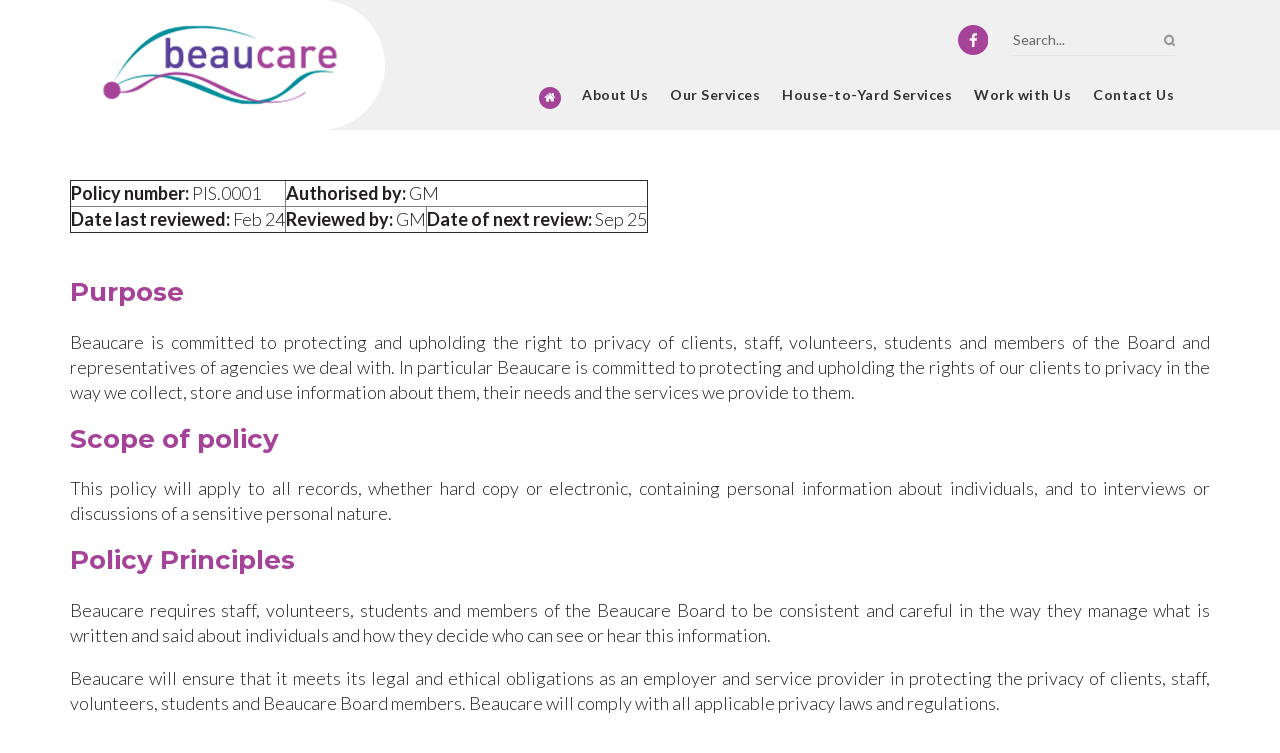

--- FILE ---
content_type: text/html; charset=UTF-8
request_url: https://www.beaucare.org.au/privacy-policy.html
body_size: 17486
content:
<!DOCTYPE html><html lang="en" class=" twc-no-js"><head><meta http-equiv="Content-Language" content="en_AU" ><meta property="og:title" content="Privacy Policy | Beaucare" ><meta name="description" content="Beaucare is committed to protecting and upholding the right to privacy of clients, staff, volunteers, students and members of the Board and representatives of a" ><meta property="og:description" content="Beaucare is committed to protecting and upholding the right to privacy of clients, staff, volunteers, students and members of the Board and representatives of a" ><meta property="og:url" content="https://www.beaucare.org.au/privacy-policy.html" ><meta http-equiv="Content-Type" content="text/html; charset=utf-8" ><meta http-equiv="X-UA-Compatible" content="IE=edge" ><meta name="viewport" content="width=device-width, initial-scale=1" ><meta http-equiv="pragma" content="no-cache" ><meta name="keywords" content="" ><meta name="location" content="AU" ><meta name="robots" content="INDEX, FOLLOW" ><meta property="og:site_name" content="Beaucare" ><meta property="fb:admins" content="beaucareinc" ><link href="https://www.beaucare.org.au/privacy-policy.html" rel="canonical" ><link href="/favicon.ico" rel="shortcut icon" ><link href="/rss.xml" rel="alternate" type="application/rss+xml" title="RSS" ><link href="https://assets.cdn.thewebconsole.com/" rel="dns-prefetch" ><link href="https://assets.cdn.thewebconsole.com/" rel="preconnect" crossorigin="1" ><link href="/baseapp/min/?f=/css/web/global.css,/css/responsive/page.css&amp;version=7.0.2z7" media="print" rel="stylesheet" type="text/css" onload='this.media="screen";this.onload=null;'><noscript><link media="screen" href='/baseapp/min/?f=/css/web/global.css,/css/responsive/page.css&version=7.0.2z7' rel='stylesheet'/></noscript><style type="text/css" media="screen"><!--
.twc-nopadding{padding:0!important}.twc-nomargin{margin:0!important}.twc-pull-right{float:right!important}.twc-pull-left{float:left!important}.twc-flexed-sm{display:flex;display:-webkit-box;display:-moz-box;display:-ms-flexbox;display:-webkit-flex}.twc-flexed-sm-row{flex-wrap:wrap;flex-direction:row}.twc-bg-image-cover,.twc-bg-cover-img-container{background-repeat:no-repeat;background-size:cover;background-clip:content-box;-webkit-background-size:cover;-moz-background-size:cover;-o-background-size:cover}.twc-bg-cover-img-container img.twc-flex-img{visibility:hidden}.img-wrapper-container.twc-align-right img.img-responsive{float:right!important}.img-wrapper-container.twc-align-center img.img-responsive{margin:0 auto!important}.twc-section-row .twc-section-col-inner{width:100%}.twc-section-row.twc-flexed .twc-section-col{display:flex;display:-webkit-box;display:-moz-box;display:-ms-flexbox;display:-webkit-flex}.twc-grid-row .twc-grid-col-inner{width:100%}.twc-grid-row .sec-md{padding-top:0;padding-bottom:0}.twc-grid-row.twc-flexed .twc-grid-col{display:flex;display:-webkit-box;display:-moz-box;display:-ms-flexbox;display:-webkit-flex}.twc-btngroup-container a.twc-btn.btn-hoverable:hover span.maintext,.twc-btngroup-container a.twc-btn.btn-hoverable span.hoverText{display:none!important;visibility:hidden!important}.twc-btngroup-container a.twc-btn.btn-hoverable:hover span.hoverText{display:inline-block!important;visibility:visible!important}.twc-btngroup-container .btn-group-align-right{text-align:right}.twc-btngroup-container .btn-group-align-center{text-align:center}.twc-btngroup-container a.twc-btn{overflow:hidden}.twc-btngroup-container a.twc-btn span.btntext{white-space:normal}div.twc-tabgroup-container div.twc-tab-content{border:none;padding:15px}div.twc-tabgroup-container div.twc-tab-content-list.slick-slider{user-select:auto;-webkit-user-select:auto}div.twc-tabgroup-container div.twc-tab-content-list{border:solid 1px #eee;border-width:0 1px 1px}div.twc-tabgroup-container div.twc-tab-title-list-container{border:solid 1px #eee;border-width:0 0 1px}div.twc-tabgroup-container div.twc-tab-title.twc-tab-active{background:#fff!important;margin-bottom:-1px}div.twc-tabgroup-container div.twc-tab-title{display:inline-block;vertical-align:middle;background:#f3f3f3;border:solid 1px #eee;border-width:1px 1px 0;padding:8px;text-align:center;cursor:pointer}div.twc-tabgroup-container div.twc-tab-title a{color:#337ab7}div.twc-tabgroup-container div.twc-tab-title a:hover{text-decoration:none}div.twc-tabgroup-container .twc-tab-title-list-container .slick-arrow{background:#ccc;z-index:1;font-size:12px;color:#fff;line-height:0;font-family:Arial;font-weight:700;background-image:none}div.twc-tabgroup-container .twc-tab-title-list-container .slick-prev{left:0}div.twc-tabgroup-container .twc-tab-title-list-container .slick-next{right:0}div.twc-tabgroup-container .twc-tab-title-list-container .slick-next.slick-disabled,div.twc-tabgroup-container .twc-tab-title-list-container .slick-prev.slick-disabled{opacity:0}div.twc-tabgroup-container.layout-title-fit .twc-tab-title-list-container{display:table;width:100%;table-layout:fixed}div.twc-tabgroup-container.layout-title-fit .twc-tab-title-list-container .twc-tab-title{display:table-cell;word-break:break-word}.twc-slidergroup-container .slide-content{min-height:100%}.twc-slidergroup-container .twc-flexed-slide > .slide-content{width:100%}.twc-slidergroup-container .twc-slider-arrow{background:#ccc;height:20px;border-radius:10px;color:#000;font-weight:700}.twc-slidergroup-container .twc-slider-arrow.twc-slider-arrow-left:before{content:'<';color:inherit;font-size:14px;font-family:inherit}.twc-slidergroup-container .twc-slider-arrow.twc-slider-arrow-right:before{content:'>';color:inherit;font-size:14px;font-family:inherit}.twc-slidergroup-container .twc-slider-arrow:hover,.twc-slidergroup-container .twc-slider-arrow:focus{color:#000}.twc-slider-content-list.twc-slider-init{white-space:nowrap;overflow-y:hidden}.twc-slider-content-list.twc-slider-init > .twc-slider-content{display:inline-block;vertical-align:top;white-space:normal}.twc-slider-content-list.twc-slider-init.twc-slider-flexed{display:-moz-flex;display:-webkit-flex;display:-ms-flex;display:flex}.twc-slider-content-list.twc-slider-init.twc-slider-flexed > .twc-slider-content{-webkit-flex:0 0 auto;-ms-flex:0 0 auto;flex:0 0 auto;max-width:100%}.twc-no-js .lazyload:not([data-bg]){display:none!important}img.lazyload:not([src]){visibility:hidden!important}@media (min-width: 768px){.twc-hide-desktop{display:none!important;visibility:hidden!important}.twc-flexed.twc-flexed-reverse{flex-direction:row-reverse}.twc-pull-right{clear:right!important}.twc-pull-left{clear:left!important}.twc-flexed .container-empty{min-height:200px}.section-container-inner.twc-bg-scroll-parallax,.grid-container-inner.twc-bg-scroll-parallax{background-attachment:scroll}}@media (min-width: 992px){.sso-container{max-width:450px}.section-container-inner.twc-bg-scroll-parallax,.grid-container-inner.twc-bg-scroll-parallax{background-attachment:fixed}.twc-flexed{display:flex;display:-webkit-box;display:-moz-box;display:-ms-flexbox;display:-webkit-flex}.twc-flexed.twc-flexed-reverse{flex-direction:row-reverse}.twc-flexed.twc-flexed-reverse .twc-pull-right{clear:right!important}.twc-flexed.twc-flexed-reverse .twc-pull-left{clear:left!important}.container-fixed-content .twc-section-row{width:970px;margin-right:auto;margin-left:auto}.twc-md-nopadding-left{padding-left:0!important}.twc-md-nopadding-right{padding-right:0!important}}@media (min-width: 1200px){.container-fixed-content .twc-section-row{width:1170px}}@media (max-width: 767px){.twc-hide-mobile{display:none!important;visibility:hidden!important}}.container.cmsbody,#defaultTwcPageContainer,.container-fluid.columns .container,.container.columns .container{margin-right:auto;margin-left:auto;padding-left:0;padding-right:0;width:100%!important}.container-fluid.columns .col-md-12{padding-left:0;padding-right:0}#cmsbody .passwordProtectedPage{margin:0 auto}.divider-container hr{margin-top:0;margin-bottom:0}img-comparison-slider svg{width:6rem}img-comparison-slider .before,img-comparison-slider .comparehandle{display:none}img-comparison-slider.rendered .before,img-comparison-slider.rendered .comparehandle{display:inherit}.twc-no-js img-comparison-slider{display:table;width:100%}.twc-no-js img-comparison-slider figure{display:table-cell!important;width:50%;vertical-align:top}@media (min-width: 992px){.row-100 > .col-md-12,.row-100 > .col-md-11,.row-100 > .col-md-10{width:100%}.row-100 > .col-md-9{width:90%}.row-100 > .col-md-8{width:80%}.row-100 > .col-md-7{width:70%}.row-100 > .col-md-6{width:60%}.row-100 > .col-md-5{width:50%}.row-100 > .col-md-4{width:40%}.row-100 > .col-md-3{width:30%}.row-100 > .col-md-2{width:20%}.row-100 > .col-md-1{width:10%}}
--></style><title>Privacy Policy | Beaucare</title><style>
html{font-family:sans-serif;-ms-text-size-adjust:100%;-webkit-text-size-adjust:100%}body{margin:0}article,aside,details,figcaption,figure,footer,header,hgroup,main,menu,nav,section,summary{display:block}audio,canvas,progress,video{display:inline-block;vertical-align:baseline}audio:not([controls]){display:none;height:0}[hidden],template{display:none}a{background-color:transparent}a:active,a:hover{outline:0}abbr[title]{border-bottom:none;text-decoration:underline;text-decoration:underline dotted}b,strong{font-weight:bold}dfn{font-style:italic}h1{font-size:2em;margin:0.67em 0}mark{background:#ff0;color:#000}small{font-size:80%}sub,sup{font-size:75%;line-height:0;position:relative;vertical-align:baseline}sup{top:-0.5em}sub{bottom:-0.25em}img{border:0}svg:not(:root){overflow:hidden}figure{margin:1em 40px}hr{-webkit-box-sizing:content-box;-moz-box-sizing:content-box;box-sizing:content-box;height:0}pre{overflow:auto}code,kbd,pre,samp{font-family:monospace, monospace;font-size:1em}button,input,optgroup,select,textarea{color:inherit;font:inherit;margin:0}button{overflow:visible}button,select{text-transform:none}button,html input[type="button"],input[type="reset"],input[type="submit"]{-webkit-appearance:button;cursor:pointer}button[disabled],html input[disabled]{cursor:default}button::-moz-focus-inner,input::-moz-focus-inner{border:0;padding:0}input{line-height:normal}input[type="checkbox"],input[type="radio"]{-webkit-box-sizing:border-box;-moz-box-sizing:border-box;box-sizing:border-box;padding:0}input[type="number"]::-webkit-inner-spin-button,input[type="number"]::-webkit-outer-spin-button{height:auto}input[type="search"]{-webkit-appearance:textfield;-webkit-box-sizing:content-box;-moz-box-sizing:content-box;box-sizing:content-box}input[type="search"]::-webkit-search-cancel-button,input[type="search"]::-webkit-search-decoration{-webkit-appearance:none}fieldset{border:1px solid #c0c0c0;margin:0 2px;padding:0.35em 0.625em 0.75em}legend{border:0;padding:0}textarea{overflow:auto}optgroup{font-weight:bold}table{border-collapse:collapse;border-spacing:0}td,th{padding:0}/*! Source: https://github.com/h5bp/html5-boilerplate/blob/master/src/css/main.css */@media print{*,*:before,*:after{color:#000 !important;text-shadow:none !important;background:transparent !important;-webkit-box-shadow:none !important;box-shadow:none !important}a,a:visited{text-decoration:underline}a[href]:after{content:" (" attr(href) ")"}abbr[title]:after{content:" (" attr(title) ")"}a[href^="#"]:after,a[href^="javascript:"]:after{content:""}pre,blockquote{border:1px solid #999;page-break-inside:avoid}thead{display:table-header-group}tr,img{page-break-inside:avoid}img{max-width:100% !important}p,h2,h3{orphans:3;widows:3}h2,h3{page-break-after:avoid}.navbar{display:none}.btn>.caret,.dropup>.btn>.caret{border-top-color:#000 !important}.label{border:1px solid #000}.table{border-collapse:collapse !important}.table td,.table th{background-color:#fff !important}.table-bordered th,.table-bordered td{border:1px solid #ddd !important}}*{-webkit-box-sizing:border-box;-moz-box-sizing:border-box;box-sizing:border-box}*:before,*:after{-webkit-box-sizing:border-box;-moz-box-sizing:border-box;box-sizing:border-box}html{font-size:10px;-webkit-tap-highlight-color:rgba(0,0,0,0)}body{font-family:"Helvetica Neue",Helvetica,Arial,sans-serif;font-size:14px;line-height:1.42857143;color:#333;background-color:#fff}input,button,select,textarea{font-family:inherit;font-size:inherit;line-height:inherit}a{color:#337ab7;text-decoration:none}a:hover,a:focus{color:#23527c;}a:focus{outline:5px auto -webkit-focus-ring-color;outline-offset:-2px}figure{margin:0}img{vertical-align:middle}.img-responsive{display:block;max-width:100%;height:auto}.img-rounded{border-radius:6px}.img-thumbnail{padding:4px;line-height:1.42857143;background-color:#fff;border:1px solid #ddd;border-radius:4px;-webkit-transition:all .2s ease-in-out;-o-transition:all .2s ease-in-out;transition:all .2s ease-in-out;display:inline-block;max-width:100%;height:auto}.img-circle{border-radius:50%}hr{margin-top:20px;margin-bottom:20px;border:0;border-top:1px solid #eee}.sr-only{position:absolute;width:1px;height:1px;padding:0;margin:-1px;overflow:hidden;clip:rect(0, 0, 0, 0);border:0}.sr-only-focusable:active,.sr-only-focusable:focus{position:static;width:auto;height:auto;margin:0;overflow:visible;clip:auto}[role="button"]{cursor:pointer}.container{padding-right:15px;padding-left:15px;margin-right:auto;margin-left:auto}@media (min-width:768px){.container{width:750px}}@media (min-width:992px){.container{width:970px}}@media (min-width:1200px){.container{width:1170px}}.container-fluid{padding-right:15px;padding-left:15px;margin-right:auto;margin-left:auto}.row{margin-right:-15px;margin-left:-15px}.row-no-gutters{margin-right:0;margin-left:0}.row-no-gutters [class*="col-"]{padding-right:0;padding-left:0}.col-xs-1, .col-sm-1, .col-md-1, .col-lg-1, .col-xs-2, .col-sm-2, .col-md-2, .col-lg-2, .col-xs-3, .col-sm-3, .col-md-3, .col-lg-3, .col-xs-4, .col-sm-4, .col-md-4, .col-lg-4, .col-xs-5, .col-sm-5, .col-md-5, .col-lg-5, .col-xs-6, .col-sm-6, .col-md-6, .col-lg-6, .col-xs-7, .col-sm-7, .col-md-7, .col-lg-7, .col-xs-8, .col-sm-8, .col-md-8, .col-lg-8, .col-xs-9, .col-sm-9, .col-md-9, .col-lg-9, .col-xs-10, .col-sm-10, .col-md-10, .col-lg-10, .col-xs-11, .col-sm-11, .col-md-11, .col-lg-11, .col-xs-12, .col-sm-12, .col-md-12, .col-lg-12{position:relative;min-height:1px;padding-right:15px;padding-left:15px}.col-xs-1, .col-xs-2, .col-xs-3, .col-xs-4, .col-xs-5, .col-xs-6, .col-xs-7, .col-xs-8, .col-xs-9, .col-xs-10, .col-xs-11, .col-xs-12{float:left}.col-xs-12{width:100%}.col-xs-11{width:91.66666667%}.col-xs-10{width:83.33333333%}.col-xs-9{width:75%}.col-xs-8{width:66.66666667%}.col-xs-7{width:58.33333333%}.col-xs-6{width:50%}.col-xs-5{width:41.66666667%}.col-xs-4{width:33.33333333%}.col-xs-3{width:25%}.col-xs-2{width:16.66666667%}.col-xs-1{width:8.33333333%}.col-xs-pull-12{right:100%}.col-xs-pull-11{right:91.66666667%}.col-xs-pull-10{right:83.33333333%}.col-xs-pull-9{right:75%}.col-xs-pull-8{right:66.66666667%}.col-xs-pull-7{right:58.33333333%}.col-xs-pull-6{right:50%}.col-xs-pull-5{right:41.66666667%}.col-xs-pull-4{right:33.33333333%}.col-xs-pull-3{right:25%}.col-xs-pull-2{right:16.66666667%}.col-xs-pull-1{right:8.33333333%}.col-xs-pull-0{right:auto}.col-xs-push-12{left:100%}.col-xs-push-11{left:91.66666667%}.col-xs-push-10{left:83.33333333%}.col-xs-push-9{left:75%}.col-xs-push-8{left:66.66666667%}.col-xs-push-7{left:58.33333333%}.col-xs-push-6{left:50%}.col-xs-push-5{left:41.66666667%}.col-xs-push-4{left:33.33333333%}.col-xs-push-3{left:25%}.col-xs-push-2{left:16.66666667%}.col-xs-push-1{left:8.33333333%}.col-xs-push-0{left:auto}.col-xs-offset-12{margin-left:100%}.col-xs-offset-11{margin-left:91.66666667%}.col-xs-offset-10{margin-left:83.33333333%}.col-xs-offset-9{margin-left:75%}.col-xs-offset-8{margin-left:66.66666667%}.col-xs-offset-7{margin-left:58.33333333%}.col-xs-offset-6{margin-left:50%}.col-xs-offset-5{margin-left:41.66666667%}.col-xs-offset-4{margin-left:33.33333333%}.col-xs-offset-3{margin-left:25%}.col-xs-offset-2{margin-left:16.66666667%}.col-xs-offset-1{margin-left:8.33333333%}.col-xs-offset-0{margin-left:0}@media (min-width:768px){.col-sm-1, .col-sm-2, .col-sm-3, .col-sm-4, .col-sm-5, .col-sm-6, .col-sm-7, .col-sm-8, .col-sm-9, .col-sm-10, .col-sm-11, .col-sm-12{float:left}.col-sm-12{width:100%}.col-sm-11{width:91.66666667%}.col-sm-10{width:83.33333333%}.col-sm-9{width:75%}.col-sm-8{width:66.66666667%}.col-sm-7{width:58.33333333%}.col-sm-6{width:50%}.col-sm-5{width:41.66666667%}.col-sm-4{width:33.33333333%}.col-sm-3{width:25%}.col-sm-2{width:16.66666667%}.col-sm-1{width:8.33333333%}.col-sm-pull-12{right:100%}.col-sm-pull-11{right:91.66666667%}.col-sm-pull-10{right:83.33333333%}.col-sm-pull-9{right:75%}.col-sm-pull-8{right:66.66666667%}.col-sm-pull-7{right:58.33333333%}.col-sm-pull-6{right:50%}.col-sm-pull-5{right:41.66666667%}.col-sm-pull-4{right:33.33333333%}.col-sm-pull-3{right:25%}.col-sm-pull-2{right:16.66666667%}.col-sm-pull-1{right:8.33333333%}.col-sm-pull-0{right:auto}.col-sm-push-12{left:100%}.col-sm-push-11{left:91.66666667%}.col-sm-push-10{left:83.33333333%}.col-sm-push-9{left:75%}.col-sm-push-8{left:66.66666667%}.col-sm-push-7{left:58.33333333%}.col-sm-push-6{left:50%}.col-sm-push-5{left:41.66666667%}.col-sm-push-4{left:33.33333333%}.col-sm-push-3{left:25%}.col-sm-push-2{left:16.66666667%}.col-sm-push-1{left:8.33333333%}.col-sm-push-0{left:auto}.col-sm-offset-12{margin-left:100%}.col-sm-offset-11{margin-left:91.66666667%}.col-sm-offset-10{margin-left:83.33333333%}.col-sm-offset-9{margin-left:75%}.col-sm-offset-8{margin-left:66.66666667%}.col-sm-offset-7{margin-left:58.33333333%}.col-sm-offset-6{margin-left:50%}.col-sm-offset-5{margin-left:41.66666667%}.col-sm-offset-4{margin-left:33.33333333%}.col-sm-offset-3{margin-left:25%}.col-sm-offset-2{margin-left:16.66666667%}.col-sm-offset-1{margin-left:8.33333333%}.col-sm-offset-0{margin-left:0}}@media (min-width:992px){.col-md-1, .col-md-2, .col-md-3, .col-md-4, .col-md-5, .col-md-6, .col-md-7, .col-md-8, .col-md-9, .col-md-10, .col-md-11, .col-md-12{float:left}.col-md-12{width:100%}.col-md-11{width:91.66666667%}.col-md-10{width:83.33333333%}.col-md-9{width:75%}.col-md-8{width:66.66666667%}.col-md-7{width:58.33333333%}.col-md-6{width:50%}.col-md-5{width:41.66666667%}.col-md-4{width:33.33333333%}.col-md-3{width:25%}.col-md-2{width:16.66666667%}.col-md-1{width:8.33333333%}.col-md-pull-12{right:100%}.col-md-pull-11{right:91.66666667%}.col-md-pull-10{right:83.33333333%}.col-md-pull-9{right:75%}.col-md-pull-8{right:66.66666667%}.col-md-pull-7{right:58.33333333%}.col-md-pull-6{right:50%}.col-md-pull-5{right:41.66666667%}.col-md-pull-4{right:33.33333333%}.col-md-pull-3{right:25%}.col-md-pull-2{right:16.66666667%}.col-md-pull-1{right:8.33333333%}.col-md-pull-0{right:auto}.col-md-push-12{left:100%}.col-md-push-11{left:91.66666667%}.col-md-push-10{left:83.33333333%}.col-md-push-9{left:75%}.col-md-push-8{left:66.66666667%}.col-md-push-7{left:58.33333333%}.col-md-push-6{left:50%}.col-md-push-5{left:41.66666667%}.col-md-push-4{left:33.33333333%}.col-md-push-3{left:25%}.col-md-push-2{left:16.66666667%}.col-md-push-1{left:8.33333333%}.col-md-push-0{left:auto}.col-md-offset-12{margin-left:100%}.col-md-offset-11{margin-left:91.66666667%}.col-md-offset-10{margin-left:83.33333333%}.col-md-offset-9{margin-left:75%}.col-md-offset-8{margin-left:66.66666667%}.col-md-offset-7{margin-left:58.33333333%}.col-md-offset-6{margin-left:50%}.col-md-offset-5{margin-left:41.66666667%}.col-md-offset-4{margin-left:33.33333333%}.col-md-offset-3{margin-left:25%}.col-md-offset-2{margin-left:16.66666667%}.col-md-offset-1{margin-left:8.33333333%}.col-md-offset-0{margin-left:0}}@media (min-width:1200px){.col-lg-1, .col-lg-2, .col-lg-3, .col-lg-4, .col-lg-5, .col-lg-6, .col-lg-7, .col-lg-8, .col-lg-9, .col-lg-10, .col-lg-11, .col-lg-12{float:left}.col-lg-12{width:100%}.col-lg-11{width:91.66666667%}.col-lg-10{width:83.33333333%}.col-lg-9{width:75%}.col-lg-8{width:66.66666667%}.col-lg-7{width:58.33333333%}.col-lg-6{width:50%}.col-lg-5{width:41.66666667%}.col-lg-4{width:33.33333333%}.col-lg-3{width:25%}.col-lg-2{width:16.66666667%}.col-lg-1{width:8.33333333%}.col-lg-pull-12{right:100%}.col-lg-pull-11{right:91.66666667%}.col-lg-pull-10{right:83.33333333%}.col-lg-pull-9{right:75%}.col-lg-pull-8{right:66.66666667%}.col-lg-pull-7{right:58.33333333%}.col-lg-pull-6{right:50%}.col-lg-pull-5{right:41.66666667%}.col-lg-pull-4{right:33.33333333%}.col-lg-pull-3{right:25%}.col-lg-pull-2{right:16.66666667%}.col-lg-pull-1{right:8.33333333%}.col-lg-pull-0{right:auto}.col-lg-push-12{left:100%}.col-lg-push-11{left:91.66666667%}.col-lg-push-10{left:83.33333333%}.col-lg-push-9{left:75%}.col-lg-push-8{left:66.66666667%}.col-lg-push-7{left:58.33333333%}.col-lg-push-6{left:50%}.col-lg-push-5{left:41.66666667%}.col-lg-push-4{left:33.33333333%}.col-lg-push-3{left:25%}.col-lg-push-2{left:16.66666667%}.col-lg-push-1{left:8.33333333%}.col-lg-push-0{left:auto}.col-lg-offset-12{margin-left:100%}.col-lg-offset-11{margin-left:91.66666667%}.col-lg-offset-10{margin-left:83.33333333%}.col-lg-offset-9{margin-left:75%}.col-lg-offset-8{margin-left:66.66666667%}.col-lg-offset-7{margin-left:58.33333333%}.col-lg-offset-6{margin-left:50%}.col-lg-offset-5{margin-left:41.66666667%}.col-lg-offset-4{margin-left:33.33333333%}.col-lg-offset-3{margin-left:25%}.col-lg-offset-2{margin-left:16.66666667%}.col-lg-offset-1{margin-left:8.33333333%}.col-lg-offset-0{margin-left:0}}.btn{display:inline-block;margin-bottom:0;font-weight:normal;text-align:center;white-space:nowrap;vertical-align:middle;-ms-touch-action:manipulation;touch-action:manipulation;cursor:pointer;background-image:none;border:1px solid transparent;padding:6px 12px;font-size:14px;line-height:1.42857143;border-radius:4px;-webkit-user-select:none;-moz-user-select:none;-ms-user-select:none;user-select:none}.btn:focus,.btn:active:focus,.btn.active:focus,.btn.focus,.btn:active.focus,.btn.active.focus{outline:5px auto -webkit-focus-ring-color;outline-offset:-2px}.btn:hover,.btn:focus,.btn.focus{color:#333;text-decoration:none}.btn:active,.btn.active{background-image:none;outline:0;-webkit-box-shadow:inset 0 3px 5px rgba(0,0,0,0.125);box-shadow:inset 0 3px 5px rgba(0,0,0,0.125)}.btn.disabled,.btn[disabled],fieldset[disabled] .btn{cursor:not-allowed;filter:alpha(opacity=65);opacity:.65;-webkit-box-shadow:none;box-shadow:none}a.btn.disabled,fieldset[disabled] a.btn{pointer-events:none}.btn-default{color:#333;background-color:#fff;border-color:#ccc}.btn-default:focus,.btn-default.focus{color:#333;background-color:#e6e6e6;border-color:#8c8c8c}.btn-default:hover{color:#333;background-color:#e6e6e6;border-color:#adadad}.btn-default:active,.btn-default.active,.open>.dropdown-toggle.btn-default{color:#333;background-color:#e6e6e6;background-image:none;border-color:#adadad}.btn-default:active:hover,.btn-default.active:hover,.open>.dropdown-toggle.btn-default:hover,.btn-default:active:focus,.btn-default.active:focus,.open>.dropdown-toggle.btn-default:focus,.btn-default:active.focus,.btn-default.active.focus,.open>.dropdown-toggle.btn-default.focus{color:#333;background-color:#d4d4d4;border-color:#8c8c8c}.btn-default.disabled:hover,.btn-default[disabled]:hover,fieldset[disabled] .btn-default:hover,.btn-default.disabled:focus,.btn-default[disabled]:focus,fieldset[disabled] .btn-default:focus,.btn-default.disabled.focus,.btn-default[disabled].focus,fieldset[disabled] .btn-default.focus{background-color:#fff;border-color:#ccc}.btn-default .badge{color:#fff;background-color:#333}.btn-primary{color:#fff;background-color:#337ab7;border-color:#2e6da4}.btn-primary:focus,.btn-primary.focus{color:#fff;background-color:#286090;border-color:#122b40}.btn-primary:hover{color:#fff;background-color:#286090;border-color:#204d74}.btn-primary:active,.btn-primary.active,.open>.dropdown-toggle.btn-primary{color:#fff;background-color:#286090;background-image:none;border-color:#204d74}.btn-primary:active:hover,.btn-primary.active:hover,.open>.dropdown-toggle.btn-primary:hover,.btn-primary:active:focus,.btn-primary.active:focus,.open>.dropdown-toggle.btn-primary:focus,.btn-primary:active.focus,.btn-primary.active.focus,.open>.dropdown-toggle.btn-primary.focus{color:#fff;background-color:#204d74;border-color:#122b40}.btn-primary.disabled:hover,.btn-primary[disabled]:hover,fieldset[disabled] .btn-primary:hover,.btn-primary.disabled:focus,.btn-primary[disabled]:focus,fieldset[disabled] .btn-primary:focus,.btn-primary.disabled.focus,.btn-primary[disabled].focus,fieldset[disabled] .btn-primary.focus{background-color:#337ab7;border-color:#2e6da4}.btn-primary .badge{color:#337ab7;background-color:#fff}.btn-success{color:#fff;background-color:#5cb85c;border-color:#4cae4c}.btn-success:focus,.btn-success.focus{color:#fff;background-color:#449d44;border-color:#255625}.btn-success:hover{color:#fff;background-color:#449d44;border-color:#398439}.btn-success:active,.btn-success.active,.open>.dropdown-toggle.btn-success{color:#fff;background-color:#449d44;background-image:none;border-color:#398439}.btn-success:active:hover,.btn-success.active:hover,.open>.dropdown-toggle.btn-success:hover,.btn-success:active:focus,.btn-success.active:focus,.open>.dropdown-toggle.btn-success:focus,.btn-success:active.focus,.btn-success.active.focus,.open>.dropdown-toggle.btn-success.focus{color:#fff;background-color:#398439;border-color:#255625}.btn-success.disabled:hover,.btn-success[disabled]:hover,fieldset[disabled] .btn-success:hover,.btn-success.disabled:focus,.btn-success[disabled]:focus,fieldset[disabled] .btn-success:focus,.btn-success.disabled.focus,.btn-success[disabled].focus,fieldset[disabled] .btn-success.focus{background-color:#5cb85c;border-color:#4cae4c}.btn-success .badge{color:#5cb85c;background-color:#fff}.btn-info{color:#fff;background-color:#5bc0de;border-color:#46b8da}.btn-info:focus,.btn-info.focus{color:#fff;background-color:#31b0d5;border-color:#1b6d85}.btn-info:hover{color:#fff;background-color:#31b0d5;border-color:#269abc}.btn-info:active,.btn-info.active,.open>.dropdown-toggle.btn-info{color:#fff;background-color:#31b0d5;background-image:none;border-color:#269abc}.btn-info:active:hover,.btn-info.active:hover,.open>.dropdown-toggle.btn-info:hover,.btn-info:active:focus,.btn-info.active:focus,.open>.dropdown-toggle.btn-info:focus,.btn-info:active.focus,.btn-info.active.focus,.open>.dropdown-toggle.btn-info.focus{color:#fff;background-color:#269abc;border-color:#1b6d85}.btn-info.disabled:hover,.btn-info[disabled]:hover,fieldset[disabled] .btn-info:hover,.btn-info.disabled:focus,.btn-info[disabled]:focus,fieldset[disabled] .btn-info:focus,.btn-info.disabled.focus,.btn-info[disabled].focus,fieldset[disabled] .btn-info.focus{background-color:#5bc0de;border-color:#46b8da}.btn-info .badge{color:#5bc0de;background-color:#fff}.btn-warning{color:#fff;background-color:#f0ad4e;border-color:#eea236}.btn-warning:focus,.btn-warning.focus{color:#fff;background-color:#ec971f;border-color:#985f0d}.btn-warning:hover{color:#fff;background-color:#ec971f;border-color:#d58512}.btn-warning:active,.btn-warning.active,.open>.dropdown-toggle.btn-warning{color:#fff;background-color:#ec971f;background-image:none;border-color:#d58512}.btn-warning:active:hover,.btn-warning.active:hover,.open>.dropdown-toggle.btn-warning:hover,.btn-warning:active:focus,.btn-warning.active:focus,.open>.dropdown-toggle.btn-warning:focus,.btn-warning:active.focus,.btn-warning.active.focus,.open>.dropdown-toggle.btn-warning.focus{color:#fff;background-color:#d58512;border-color:#985f0d}.btn-warning.disabled:hover,.btn-warning[disabled]:hover,fieldset[disabled] .btn-warning:hover,.btn-warning.disabled:focus,.btn-warning[disabled]:focus,fieldset[disabled] .btn-warning:focus,.btn-warning.disabled.focus,.btn-warning[disabled].focus,fieldset[disabled] .btn-warning.focus{background-color:#f0ad4e;border-color:#eea236}.btn-warning .badge{color:#f0ad4e;background-color:#fff}.btn-danger{color:#fff;background-color:#d9534f;border-color:#d43f3a}.btn-danger:focus,.btn-danger.focus{color:#fff;background-color:#c9302c;border-color:#761c19}.btn-danger:hover{color:#fff;background-color:#c9302c;border-color:#ac2925}.btn-danger:active,.btn-danger.active,.open>.dropdown-toggle.btn-danger{color:#fff;background-color:#c9302c;background-image:none;border-color:#ac2925}.btn-danger:active:hover,.btn-danger.active:hover,.open>.dropdown-toggle.btn-danger:hover,.btn-danger:active:focus,.btn-danger.active:focus,.open>.dropdown-toggle.btn-danger:focus,.btn-danger:active.focus,.btn-danger.active.focus,.open>.dropdown-toggle.btn-danger.focus{color:#fff;background-color:#ac2925;border-color:#761c19}.btn-danger.disabled:hover,.btn-danger[disabled]:hover,fieldset[disabled] .btn-danger:hover,.btn-danger.disabled:focus,.btn-danger[disabled]:focus,fieldset[disabled] .btn-danger:focus,.btn-danger.disabled.focus,.btn-danger[disabled].focus,fieldset[disabled] .btn-danger.focus{background-color:#d9534f;border-color:#d43f3a}.btn-danger .badge{color:#d9534f;background-color:#fff}.btn-link{font-weight:400;color:#337ab7;border-radius:0}.btn-link,.btn-link:active,.btn-link.active,.btn-link[disabled],fieldset[disabled] .btn-link{background-color:transparent;-webkit-box-shadow:none;box-shadow:none}.btn-link,.btn-link:hover,.btn-link:focus,.btn-link:active{border-color:transparent}.btn-link:hover,.btn-link:focus{color:#23527c;text-decoration:underline;background-color:transparent}.btn-link[disabled]:hover,fieldset[disabled] .btn-link:hover,.btn-link[disabled]:focus,fieldset[disabled] .btn-link:focus{color:#777;text-decoration:none}.btn-lg{padding:10px 16px;font-size:18px;line-height:1.3333333;border-radius:6px}.btn-sm{padding:5px 10px;font-size:12px;line-height:1.5;border-radius:3px}.btn-xs{padding:1px 5px;font-size:12px;line-height:1.5;border-radius:3px}.btn-block{display:block;width:100%}.btn-block+.btn-block{margin-top:5px}input[type="submit"].btn-block,input[type="reset"].btn-block,input[type="button"].btn-block{width:100%}.alert{padding:15px;margin-bottom:20px;border:1px solid transparent;border-radius:4px}.alert h4{margin-top:0;color:inherit}.alert .alert-link{font-weight:bold}.alert>p,.alert>ul{margin-bottom:0}.alert>p+p{margin-top:5px}.alert-dismissable,.alert-dismissible{padding-right:35px}.alert-dismissable .close,.alert-dismissible .close{position:relative;top:-2px;right:-21px;color:inherit}.alert-success{color:#3c763d;background-color:#dff0d8;border-color:#d6e9c6}.alert-success hr{border-top-color:#c9e2b3}.alert-success .alert-link{color:#2b542c}.alert-info{color:#31708f;background-color:#d9edf7;border-color:#bce8f1}.alert-info hr{border-top-color:#a6e1ec}.alert-info .alert-link{color:#245269}.alert-warning{color:#8a6d3b;background-color:#fcf8e3;border-color:#faebcc}.alert-warning hr{border-top-color:#f7e1b5}.alert-warning .alert-link{color:#66512c}.alert-danger{color:#a94442;background-color:#f2dede;border-color:#ebccd1}.alert-danger hr{border-top-color:#e4b9c0}.alert-danger .alert-link{color:#843534}.media{margin-top:15px}.media:first-child{margin-top:0}.media,.media-body{overflow:hidden;zoom:1}.media-body{width:10000px}.media-object{display:block}.media-object.img-thumbnail{max-width:none}.media-right,.media>.pull-right{padding-left:10px}.media-left,.media>.pull-left{padding-right:10px}.media-left,.media-right,.media-body{display:table-cell;vertical-align:top}.media-middle{vertical-align:middle}.media-bottom{vertical-align:bottom}.media-heading{margin-top:0;margin-bottom:5px}.media-list{padding-left:0;list-style:none}.embed-responsive{position:relative;display:block;height:0;padding:0;overflow:hidden}.embed-responsive .embed-responsive-item,.embed-responsive iframe,.embed-responsive embed,.embed-responsive object,.embed-responsive video{position:absolute;top:0;bottom:0;left:0;width:100%;height:100%;border:0}.embed-responsive-16by9{padding-bottom:56.25%}.embed-responsive-4by3{padding-bottom:75%}.modal-open{overflow:hidden}.modal{position:fixed;top:0;right:0;bottom:0;left:0;z-index:1050;display:none;overflow:hidden;-webkit-overflow-scrolling:touch;outline:0}.modal.fade .modal-dialog{-webkit-transform:translate(0, -25%);-ms-transform:translate(0, -25%);-o-transform:translate(0, -25%);transform:translate(0, -25%);-webkit-transition:-webkit-transform 0.3s ease-out;-o-transition:-o-transform 0.3s ease-out;transition:transform 0.3s ease-out}.modal.in .modal-dialog{-webkit-transform:translate(0, 0);-ms-transform:translate(0, 0);-o-transform:translate(0, 0);transform:translate(0, 0)}.modal-open .modal{overflow-x:hidden;overflow-y:auto}.modal-dialog{position:relative;width:auto;margin:10px}.modal-content{position:relative;background-color:#fff;-webkit-background-clip:padding-box;background-clip:padding-box;border:1px solid #999;border:1px solid rgba(0,0,0,0.2);border-radius:6px;-webkit-box-shadow:0 3px 9px rgba(0,0,0,0.5);box-shadow:0 3px 9px rgba(0,0,0,0.5);outline:0}.modal-backdrop{position:fixed;top:0;right:0;bottom:0;left:0;z-index:1040;background-color:#000}.modal-backdrop.fade{filter:alpha(opacity=0);opacity:0}.modal-backdrop.in{filter:alpha(opacity=50);opacity:.5}.modal-header{padding:15px;border-bottom:1px solid #e5e5e5}.modal-header .close{margin-top:-2px}.modal-title{margin:0;line-height:1.42857143}.modal-body{position:relative;padding:15px}.modal-footer{padding:15px;text-align:right;border-top:1px solid #e5e5e5}.modal-footer .btn+.btn{margin-bottom:0;margin-left:5px}.modal-footer .btn-group .btn+.btn{margin-left:-1px}.modal-footer .btn-block+.btn-block{margin-left:0}.modal-scrollbar-measure{position:absolute;top:-9999px;width:50px;height:50px;overflow:scroll}@media (min-width:768px){.modal-dialog{width:600px;margin:30px auto}.modal-content{-webkit-box-shadow:0 5px 15px rgba(0,0,0,0.5);box-shadow:0 5px 15px rgba(0,0,0,0.5)}.modal-sm{width:300px}}@media (min-width:992px){.modal-lg{width:900px}}.clearfix:before,.clearfix:after,.container:before,.container:after,.container-fluid:before,.container-fluid:after,.row:before,.row:after,.modal-header:before,.modal-header:after,.modal-footer:before,.modal-footer:after{display:table;content:" "}.clearfix:after,.container:after,.container-fluid:after,.row:after,.modal-header:after,.modal-footer:after{clear:both}.center-block{display:block;margin-right:auto;margin-left:auto}.pull-right{float:right !important}.pull-left{float:left !important}.hide{display:none !important}.show{display:block !important}.invisible{visibility:hidden}.text-hide{font:0/0 a;color:transparent;text-shadow:none;background-color:transparent;border:0}.hidden{display:none !important}.affix{position:fixed}@-ms-viewport{width:device-width}.visible-xs,.visible-sm,.visible-md,.visible-lg{display:none !important}.visible-xs-block,.visible-xs-inline,.visible-xs-inline-block,.visible-sm-block,.visible-sm-inline,.visible-sm-inline-block,.visible-md-block,.visible-md-inline,.visible-md-inline-block,.visible-lg-block,.visible-lg-inline,.visible-lg-inline-block{display:none !important}@media (max-width:767px){.visible-xs{display:block !important}table.visible-xs{display:table !important}tr.visible-xs{display:table-row !important}th.visible-xs,td.visible-xs{display:table-cell !important}}@media (max-width:767px){.visible-xs-block{display:block !important}}@media (max-width:767px){.visible-xs-inline{display:inline !important}}@media (max-width:767px){.visible-xs-inline-block{display:inline-block !important}}@media (min-width:768px) and (max-width:991px){.visible-sm{display:block !important}table.visible-sm{display:table !important}tr.visible-sm{display:table-row !important}th.visible-sm,td.visible-sm{display:table-cell !important}}@media (min-width:768px) and (max-width:991px){.visible-sm-block{display:block !important}}@media (min-width:768px) and (max-width:991px){.visible-sm-inline{display:inline !important}}@media (min-width:768px) and (max-width:991px){.visible-sm-inline-block{display:inline-block !important}}@media (min-width:992px) and (max-width:1199px){.visible-md{display:block !important}table.visible-md{display:table !important}tr.visible-md{display:table-row !important}th.visible-md,td.visible-md{display:table-cell !important}}@media (min-width:992px) and (max-width:1199px){.visible-md-block{display:block !important}}@media (min-width:992px) and (max-width:1199px){.visible-md-inline{display:inline !important}}@media (min-width:992px) and (max-width:1199px){.visible-md-inline-block{display:inline-block !important}}@media (min-width:1200px){.visible-lg{display:block !important}table.visible-lg{display:table !important}tr.visible-lg{display:table-row !important}th.visible-lg,td.visible-lg{display:table-cell !important}}@media (min-width:1200px){.visible-lg-block{display:block !important}}@media (min-width:1200px){.visible-lg-inline{display:inline !important}}@media (min-width:1200px){.visible-lg-inline-block{display:inline-block !important}}@media (max-width:767px){.hidden-xs{display:none !important}}@media (min-width:768px) and (max-width:991px){.hidden-sm{display:none !important}}@media (min-width:992px) and (max-width:1199px){.hidden-md{display:none !important}}@media (min-width:1200px){.hidden-lg{display:none !important}}.visible-print{display:none !important}@media print{.visible-print{display:block !important}table.visible-print{display:table !important}tr.visible-print{display:table-row !important}th.visible-print,td.visible-print{display:table-cell !important}}.visible-print-block{display:none !important}@media print{.visible-print-block{display:block !important}}.visible-print-inline{display:none !important}@media print{.visible-print-inline{display:inline !important}}.visible-print-inline-block{display:none !important}@media print{.visible-print-inline-block{display:inline-block !important}}@media print{.hidden-print{display:none !important}}
.nc{visibility:hidden}
</style><link href="https://assets.cdn.thewebconsole.com/S3WEB7267/l/defaultStyle2.min.css" rel="stylesheet" type="text/css" media="print" onload='this.media="";this.onload=null;'><noscript><link  href='https://assets.cdn.thewebconsole.com/S3WEB7267/l/defaultStyle2.min.css' rel='stylesheet'/></noscript><link href="https://assets.cdn.thewebconsole.com/S3WEB7267/l/menu2.min.css" rel="stylesheet" type="text/css" media="print" onload='this.media="";this.onload=null;'><noscript><link  href='https://assets.cdn.thewebconsole.com/S3WEB7267/l/menu2.min.css' rel='stylesheet'/></noscript><link href="https://assets.cdn.thewebconsole.com/S3WEB7267/l/layout2.min.css" rel="stylesheet" type="text/css"><script src="https://assets.cdn.thewebconsole.com/S3WEB7267/l/bootstrap.min.js" data-name="bootstrap" data-requires="['jquery']" class="lazyload" type="text/twc-module"></script><link href="https://fonts.googleapis.com/" rel="dns-prefetch"><link href="https://fonts.googleapis.com/css2?family=Montserrat:wght@100;200;300;400;500;600;700;800;900&amp;family=Lato:wght@100;300;400;700;900&amp;display=swap" rel="stylesheet" media="print" onload='this.media="";this.onload=null;'><noscript><link  href='https://fonts.googleapis.com/css2?family=Montserrat:wght@100;200;300;400;500;600;700;800;900&family=Lato:wght@100;300;400;700;900&display=swap' rel='stylesheet'/></noscript><style>body{background-color:#FFFFFF;color:#231F20;font-family:'Lato', sans-serif;font-size:18px;font-weight:400;line-height:125%;letter-spacing:0;}h1{color:#5A4099;font-family:'Montserrat', sans-serif;font-size:30px;font-weight:bold;line-height:125%;letter-spacing:0;text-indent:0;}h2{color:#A54399;font-family:'Montserrat', sans-serif;font-size:26px;font-weight:700;line-height:125%;letter-spacing:0;text-indent:0;}h3{color:#5A4099;font-family:'Montserrat', sans-serif;font-size:24px;font-weight:700;line-height:125%;letter-spacing:0;text-indent:0;}h4{color:#A54399;font-family:'Montserrat', sans-serif;font-size:20px;font-weight:bold;line-height:125%;letter-spacing:0;text-indent:0;}h5{color:#333333;font-family:initial;font-size:0.83em;font-style:normal;font-weight:normal;line-height:inherit;letter-spacing:0;text-align:left;text-indent:0;}h6{font-family:initial;font-size:0.80em;font-style:normal;font-weight:normal;line-height:inherit;letter-spacing:0;text-align:left;text-indent:0;}.btn,.twc-btn-group .twc-btn{color:#FFFFFF;background-color:#5A4099;border-style:solid;border-color:#5A4099;border-width:0px;border-radius:30px;-webkit-border-radius:30px;-moz-border-radius:30px;padding-top:15px;padding-bottom:15px;padding-left:30px;padding-right:30px;margin-top:0px;margin-bottom:0px;margin-left:0px;margin-right:0px;font-family:'Lato', sans-serif;font-size:15px;font-style:normal;font-weight:600;line-height:100%;letter-spacing:1px;text-align:center;text-decoration:none;}.btn span,.twc-btn-group .twc-btn span.btntext{color:#FFFFFF;font-family:'Lato', sans-serif;font-size:15px;font-style:normal;font-weight:600;line-height:100%;letter-spacing:1px;text-align:center;text-decoration:none;}.btn:hover{color:#FFFFFF;background-color:#A54399;}.twc-btn-group .twc-btn:hover{background-color:#A54399;}.twc-btn-group .twc-btn:hover span.btntext{color:#FFFFFF;}.twc-btn-group>.twc-btn:first-child:not(:last-child):not(.dropdown-toggle),.twc-btn-group>.twc-btn:last-child:not(:first-child):not(.dropdown-toggle),.twc-btn-group>.twc-btn:not(:first-child):not(:last-child):not(.dropdown-toggle){border-radius:30px;-webkit-border-radius:30px;-moz-border-radius:30px;}.textimage .caption{padding-top:5px;padding-bottom:0px;padding-left:0px;padding-right:0px;}div.columns.parallax-section,div.container-fixed-content.parallax-section{background-attachment:fixed;background-size:100%;}.faq > .container h1{ color:#5A4099;text-align:center;}details{ background-color:#fff;color:#fffff;font-size:1.7rem;}summary { padding:0.5em 1.3rem;list-style:none;display:flex;justify-content:space-between;transition:height 1s ease;}summary::-webkit-details-marker { display:none;}summary:after{ content:"\002B";}details[open] summary { border-bottom:2px solid #5A4099;margin-bottom:.5em;}details[open] summary:after{ content:"\00D7";}details[open] div{ padding:.5em 1em;}@media only screen and (max-width: 767px){h2{line-height:125%;}}</style><script type="text/twc-module" id="___twcgtmscript" class="twc-lazyload" data-run-on="device">
    //<!--
(function(w,d,s,l,i){w[l]=w[l]||[];w[l].push({'gtm.start':
new Date().getTime(),event:'gtm.js'});var f=d.getElementsByTagName(s)[0],
j=d.createElement(s),dl=l!='dataLayer'?'&l='+l:'';j.async=true;j.src=
'https://www.googletagmanager.com/gtm.js?id='+i+dl;f.parentNode.insertBefore(j,f);
})(window,document,'script','dataLayer','GTM-54BKZZW');    //--></script><script type="text/javascript">
    //<!--
if(document.documentElement){document.documentElement.classList.remove("twc-no-js");document.documentElement.classList.add("twc-js")}!function(e,t,o){var s;e.document&&e.document.createElement&&((s=e.TOOLBOX||{}).staticBase=s.staticBase||o,(e.TOOLBOX=s).loadModules&&"function"==typeof s.loadModules&&s.loadModulesVersion||(s._loadModules||(s._loadModules=[]),s.loadModules=function(){s._loadModules.push(arguments)},o=document.getElementsByTagName("script"),e=document.createElement("script"),t.match(/[?&]version=([^&]+)/)&&(s.releaseVersion=t.match(/[?&]version=([^&]+)/)[1]),e.setAttribute("src",t),e.setAttribute("type","text/javascript"),o[0].parentNode.appendChild(e)))}(window,"/baseapp/scripts/web/lm.min.js?version=7.0.2z7","https://assets.cdn.thewebconsole.com/static");
var twcInitLmModules=[];if(document.documentElement&&document.documentElement.getAttribute('data-lm'))twcInitLmModules=document.documentElement.getAttribute('data-lm').split(' ')
TOOLBOX.loadModules(['visitorTracking','twcLazyLoad'].concat(twcInitLmModules));    //--></script><script type="text/javascript" src="/baseapp/min/?f=/scripts/domload.js,/scripts/web/general_scripts.js&amp;version=7.0.2z7"></script><script type="text/twc-module" id="gtm" class="twc-lazyload" data-run-on="device">
    //<!--
(function(e,t,a,n,g,o){
e[n]=e[n]||[],e[o]||(e[o]=function(){e[n].push(arguments)}),o=t.getElementsByTagName(a)[0],
a=t.createElement(a),g=g?"?id="+g:"",a.src=
"https://www.googletagmanager.com/gtag/js"+g,o.parentNode.insertBefore(a,o)
})(window,document,"script","dataLayer",'',"gtag");
gtag('js',new Date());gtag('config','G-H892Y569CZ',{"groups":"twc","user_properties":{"twc_website_id":"7267"}});    //--></script></head><body style="margin:0px; text-align:left;"><a name="top" id="top"></a><header class="m-height-in"><div class="header-abs-top header-abs-top-in"><div class="header-flex"><div class="logo-box"><div class="logo"><a href="https://www.beaucare.org.au" title="Beaucare"><img src="https://assets.cdn.thewebconsole.com/S3WEB7267/l/logo2.png?type=png" alt="Beaucare" width="234" height="80"></a></div></div><div class="t-section"><div class="t-right"><div class="social nc"><ul class="sociallinks"><li class="sociallink facebook"><a class="facebook" href="https://www.facebook.com/beaucareinc" target="_blank" title="Facebook">facebook</a></li></ul></div><div class="t-search nc"><input name="searchItems" type="text" class="searchField" value="Search..." onblur="blurThis(this, 'Search...')" onfocus="focusThis(this,'Search...')" id="searchTerms" onkeyup="if(window.event){k=window.event.keyCode}else if(event.which){k=event.which}if(k==13)searchItems();"><a href="javascript:searchItems();" title="search" class="btn-search">Search</a></div></div><div class="mob-menu"><div class="menu"><style type="text/css" media="screen"><!--
#navbar{padding:0}
.navbar-static-top {z-index: 1000}       
.dropdown-menu{-webkit-background-clip: padding-box; background:#fff}
.collapse{display:none}
.collapse.in{display:block}
.collapsing {position: relative; height: 0; overflow: hidden; -webkit-transition-timing-function: ease; -o-transition-timing-function: ease; transition-timing-function: ease; -webkit-transition-duration: .35s; -o-transition-duration: .35s; transition-duration: .35s; -webkit-transition-property: height, visibility; -o-transition-property: height, visibility; transition-property: height, visibility}
.dropdown-menu {position: absolute; top: 100%; left:auto; z-index: 1000; display: none; background-clip: padding-box; -webkit-box-shadow: 0 6px 12px rgba(0,0,0,.175); box-shadow: 0 6px 12px rgba(0,0,0,.175); list-style:none;}
.dropdown-header, .dropdown-menu>li>a { display: block; white-space: nowrap}
.dropdown-menu>.disabled>a:focus, .dropdown-menu>.disabled>a:hover { text-decoration: none; cursor: not-allowed; background-color: transparent; filter:progid:DXImageTransform.Microsoft.gradient(enabled=false)}
.open>.dropdown-menu { display: block}
.open>a {outline:0}
.nav>li, .nav>li>a { display: block}
.navbar-collapse.in{overflow-y:auto}
.navbar-toggle { position: relative; float: right; padding: 9px 10px; margin-top: 8px; margin-right: 15px; margin-bottom: 8px; background-color: transparent; border: 1px solid transparent; border-radius: 4px}
.navbar-toggle:focus { outline: 0}
.navbar-toggle .icon-bar { display: block; width: 22px; height: 2px; border-radius: 1px}
.navbar-toggle .icon-bar+.icon-bar { margin-top: 4px}
.navbar-nav { margin: 7.5px -15px}
.navbar-nav>li>a { padding-top: 10px; padding-bottom: 10px; line-height: 20px}
.sr-only{position:absolute;width:1px;height:1px;padding:0;margin:-1px;overflow:hidden;clip:rect(0,0,0,0);border:0}.sr-only-focusable:active,.sr-only-focusable:focus{position:static;width:auto;height:auto;margin:0;overflow:visible;clip:auto}

@media (min-width:1199px) {
	.navbar-collapse {overflow-x: visible; -webkit-overflow-scrolling: touch;}
	.navbar-collapse.in {overflow-y: auto; overflow-y: visible}
	.navbar-collapse.collapse {display: block!important; height: auto!important; padding-bottom: 0; overflow: visible!important}
	.navbar-toggle {display:none}
	.navbar-nav>li {float:left}	
	.dropdown:hover>.dropdown-menu { display: block; margin-top: 0}
	.navbar-nav>li:last-of-type .dropdown-menu { right: 0; left: auto}
	.navbar-nav>li:last-of-type .dropdown-submenu>.dropdown-menu, .navbar-nav>li:nth-child(6n) .dropdown-submenu>.dropdown-menu, .navbar-nav>li:nth-child(7n) .dropdown-submenu>.dropdown-menu, .navbar-nav>li:nth-child(8n) .dropdown-submenu>.dropdown-menu { left: auto; right: 100%}
}

@media (max-width:1199px) {
	.navbar-nav .open .dropdown-menu { position: static; float: none; width: auto; margin-top: 0; background-color: transparent; border: 0; -webkit-box-shadow: none; box-shadow: none}		
}

/*===========Default Menu CSS S===========*/
.dropdown-submenu { position: relative;}
.dropdown-submenu>.dropdown-menu { top: 0; left: 100%; margin-top: -1px; margin-left: -1px; -webkit-border-radius: 0 6px 6px 6px; -moz-border-radius: 0 6px 6px 6px; border-radius: 0 6px 6px 6px;}
.dropdown-submenu>a:after { display: block; content: " "; float: right; width: 0; height: 0; border-color: transparent; border-style: solid; border-width: 5px 0 5px 5px; border-left-color: #cccccc; margin-top: 5px; margin-right: -10px;}
.dropdown-submenu:hover>a:after { border-left-color: #ffffff;}
.dropdown-submenu.pull-left { float: none;}
.dropdown-submenu.pull-left>.dropdown-menu { left: -100%; margin-left: 10px; -webkit-border-radius: 6px 0 6px 6px; -moz-border-radius: 6px 0 6px 6px; border-radius: 6px 0 6px 6px;}
.navbar-inverse .navbar-nav > .open > a, .navbar-inverse .navbar-nav > .open > a:hover, .navbar-inverse .navbar-nav > .open > a:focus { color: #000; background-color: #080808;}
.yamm-full .yamm-content { width: auto;}
.yamm-full .dropdown-menu { left: auto; right: 0;}
.navbar-inverse .navbar-nav > .open > a, .navbar-inverse .navbar-nav > .open > a:hover, .navbar-inverse .navbar-nav > .open > a:focus { color: #fff; background-color: #080808;}
.menu-item { padding: 0px;}
@media (max-width: 767px) {
	.navbar-collapse.collapse.in .dropdown-submenu .dropdown-menu { margin-left: 10px;}
}
/*===========Default Menu CSS E===========*/
--></style><style>
	.mob-menu{visibility:hidden}
</style><!--MENU--><div class="top navbar navbar-default yamm navbar-inverse navbar-static-top"><!--<h1 style="color:#ffffff">width = </h1> --><div class="navbar-header"><button type="button" class="navbar-toggle collapsed" data-toggle="collapse" data-target="#navbar" aria-expanded="false" aria-controls="navbar"><span class="sr-only">Toggle navigation</span><span class="icon-bar"></span><span class="icon-bar"></span><span class="icon-bar"></span></button></div><div id="navbar" class="navbar-collapse collapse col-xs-12"><ul class="nav navbar-nav" id="sm10851"><li class="menu-item"><a target="_self" href="/home.html" class="qmitem-m link-item" id="menu-item-203439">Home</a></li><li class="menu-item dropdown "><a target="_self" href="javascript:void(0)" class="qmparent qmitem-m" id="menu-item-203443" data-toggle="dropdown">About Us</a><ul class="dropdown-menu"><li class="menu-item"><a target="_self" href="/about-us.html" class="qmitem-s " id="menu-item-273691">About Beaucare
                
                </a></li><li class="menu-item"><a target="_self" href="/board-members.html" class="qmitem-s " id="menu-item-251971">Board Members
                
                </a></li><li class="menu-item"><a target="_self" href="https://www.beaucare.org.au/article/article/index?category=Recent%20News" class="qmitem-s " id="menu-item-203467">News &amp; Events
                
                </a></li><li class="menu-item"><a target="_self" href="/testimonials.html" class="qmitem-s " id="menu-item-210263">Testimonials
                
                </a></li><li class="menu-item dropdown dropdown-submenu"><a target="_self" href="javascript:void(0)" class="qmparent qmitem-s" id="menu-item-265736" data-toggle="dropdown">Annual Reports</a><ul class="dropdown-menu"><li class="menu-item"><a target="_self" href="/images/Beaucare_Annual_Report_2025_PROOF.pdf?m=22b502b29cd5dba20e5007e526193604" class="qmitem-s " id="menu-item-288648">Annual Report 2025
                
                </a></li><li class="menu-item"><a target="_blank" href="/images/Beaucare-Annual-Report-2024.pdf?m=473b3b609027373019da11c2444cf5f7" class="qmitem-s " id="menu-item-285294">Annual Report 2024
                
                </a></li><li class="menu-item"><a target="_blank" href="/images/Beaucare-Annual-Report-2023.pdf?m=f3884256b5f2580d3e4605cb4a216c84" class="qmitem-s " id="menu-item-281473">Annual Report 2023
                
                </a></li><li class="menu-item"><a target="_blank" href="/images/Beaucare-Annual-Report-2022.pdf?m=959948653ac8b22fe5f1f40962abdd90" class="qmitem-s " id="menu-item-278597">Annual Report 2022
                
                </a></li><li class="menu-item"><a target="_self" href="/images/Beaucare-Annual-Report-2021.pdf?m=4edd2805509b10f42e0d39234bd5cf4d" class="qmitem-s " id="menu-item-274757">Annual Report 2021
                
                </a></li><li class="menu-item"><a target="_blank" href="https://s3-ap-southeast-2.amazonaws.com/wh1.thewebconsole.com/wh/7267/images/Beaucare-Annual-Report-Final-2020.pdf" class="qmitem-s " id="menu-item-270638">Annual Report 2020
                
                </a></li><li class="menu-item"><a target="_blank" href="https://s3-ap-southeast-2.amazonaws.com/wh1.thewebconsole.com/wh/7267/images/Annual-Report-2019-Final-compressed-v2.pdf" class="qmitem-s " id="menu-item-265735">Annual Report 2019
                
                </a></li><li class="menu-item"><a target="_blank" href="https://s3-ap-southeast-2.amazonaws.com/wh1.thewebconsole.com/wh/7267/images/Beaucare-Inc--Annual-Report--2018.pdf" class="qmitem-s " id="menu-item-219883">Annual Report 2018
                
                </a></li><li class="menu-item"><a target="_self" href="https://s3-ap-southeast-2.amazonaws.com/wh1.thewebconsole.com/wh/7267/images/Annual-Report-2017.pdf" class="qmitem-s " id="menu-item-261322">Annual Report 2017
                
                </a></li></ul></li><li class="menu-item dropdown dropdown-submenu"><a target="_self" href="javascript:void(0)" class="qmparent qmitem-s" id="menu-item-265737" data-toggle="dropdown">Audited Financial Statements</a><ul class="dropdown-menu"><li class="menu-item"><a target="_blank" href="/images/Beaucare_Audited_Financials_2024-2025.pdf?m=99b9909bbd18964d5fd4c9a7a410b0d1" class="qmitem-s " id="menu-item-288649">2024-25
                
                </a></li><li class="menu-item"><a target="_blank" href="/images/Beaucare-Audited-Financial-Statements-2023-2024.pdf?m=74880e2d578770aa6f5d054e1296dd3a" class="qmitem-s " id="menu-item-285295">2023-24
                
                </a></li><li class="menu-item"><a target="_blank" href="/images/Beaucare-Audited-Financials-2022-2023.pdf?m=1ad296ac2f16460a5a286d3e80967e2f" class="qmitem-s " id="menu-item-281474">2022-23
                
                </a></li><li class="menu-item"><a target="_blank" href="/images/2022-Beaucare-Audited-Financials.pdf?m=4d109e9e1c1284a6e0959f973031e7ca" class="qmitem-s " id="menu-item-278598">2021-22
                
                </a></li><li class="menu-item"><a target="_blank" href="/images/Beaucare-Audited-Financial-Statements-2020-2021.pdf?m=cdaf00d37035ac4f242b8700ca58789e" class="qmitem-s " id="menu-item-274923">2020-21
                
                </a></li><li class="menu-item"><a target="_blank" href="https://s3-ap-southeast-2.amazonaws.com/wh1.thewebconsole.com/wh/7267/images/Beaucare-Audited-Financial-Statements-2019-2020.pdf" class="qmitem-s " id="menu-item-270639">2019-20
                
                </a></li><li class="menu-item dropdown dropdown-submenu"><a target="_self" href="javascript:void(0)" class="qmparent qmitem-s" id="menu-item-265738" data-toggle="dropdown">2018-19</a><ul class="dropdown-menu"><li class="menu-item"><a target="_blank" href="https://s3-ap-southeast-2.amazonaws.com/wh1.thewebconsole.com/wh/7267/images/Beaucare-Inc---Financial-Statements-for-the-year-ended-30-June-2019---Consolidated--1-.pdf" class="qmitem-s " id="menu-item-265739">Consolidated Financial Statements
                
                </a></li><li class="menu-item"><a target="_blank" href="https://s3-ap-southeast-2.amazonaws.com/wh1.thewebconsole.com/wh/7267/images/Beaucare-Inc---Program-Financial-Statements-for-the-year-ended-30-June-2019-l--1-.pdf" class="qmitem-s " id="menu-item-265740">Program Financial Statements
                
                </a></li></ul></li></ul></li></ul></li><li class="menu-item dropdown "><a target="_self" href="javascript:void(0)" class="qmparent qmitem-m" id="menu-item-274811" data-toggle="dropdown">Our Services</a><ul class="dropdown-menu"><li class="menu-item"><a target="_self" href="/aged-care-home.html" class="qmitem-s " id="menu-item-204763">Over 65s
                
                </a></li><li class="menu-item"><a target="_self" href="/community-support.html" class="qmitem-s " id="menu-item-203451">Community Services
                
                </a></li><li class="menu-item dropdown dropdown-submenu"><a target="_self" href="javascript:void(0)" class="qmparent qmitem-s" id="menu-item-203455" data-toggle="dropdown">Child Care Services</a><ul class="dropdown-menu"><li class="menu-item"><a target="_self" href="/child-care-services.html" class="qmitem-s " id="menu-item-273692">Child Care Services
                
                </a></li><li class="menu-item"><a target="_self" href="/form-builder/form/index/form/10479" class="qmitem-s " id="menu-item-270460">Request Childcare
                
                </a></li><li class="menu-item"><a target="_self" href="/become-an-educator.html" class="qmitem-s " id="menu-item-270461">Become an Educator
                
                </a></li><li class="menu-item"><a target="_self" href="/child-care-gallery.html" class="qmitem-s " id="menu-item-270464">Photo Gallery
                
                </a></li><li class="menu-item"><a target="_self" href="/testimonials.html" class="qmitem-s " id="menu-item-270465">Testimonials
                
                </a></li><li class="menu-item"><a target="_self" href="/child-care-policies.html" class="qmitem-s " id="menu-item-270466">Policies
                
                </a></li><li class="menu-item"><a target="_self" href="/form-builder/form/index/form/10483" class="qmitem-s " id="menu-item-270467">Child Care Feedback
                
                </a></li></ul></li><li class="menu-item"><a target="_self" href="/disability-services.html" class="qmitem-s " id="menu-item-203459">Disability Support
                
                </a></li></ul></li><li class="menu-item"><a target="_self" href="/house-to-yard.html" class="qmitem-m link-item" id="menu-item-239055">House-to-Yard Services</a></li><li class="menu-item dropdown "><a target="_self" href="javascript:void(0)" class="qmparent qmitem-m" id="menu-item-274776" data-toggle="dropdown">Work with Us</a><ul class="dropdown-menu"><li class="menu-item"><a target="_self" href="/work-with-us.html" class="qmitem-s " id="menu-item-274777">Work with Us
                
                </a></li><li class="menu-item dropdown dropdown-submenu"><a target="_self" href="javascript:void(0)" class="qmparent qmitem-s" id="menu-item-274778" data-toggle="dropdown">Search Opportunities</a><ul class="dropdown-menu"><li class="menu-item"><a target="_self" href="/current-vacancies.html" class="qmitem-s " id="menu-item-274780">Current Vacancies
                
                </a></li><li class="menu-item"><a target="_self" href="/support-workers.html" class="qmitem-s " id="menu-item-274812">Support Workers
                
                </a></li><li class="menu-item"><a target="_self" href="/become-an-educator.html" class="qmitem-s " id="menu-item-274813">Child Care Educators
                
                </a></li><li class="menu-item"><a target="_self" href="/student-placements.html" class="qmitem-s " id="menu-item-274810">Student Placements
                
                </a></li><li class="menu-item"><a target="_self" href="/volunteering.html" class="qmitem-s " id="menu-item-274779">Volunteers
                
                </a></li></ul></li><li class="menu-item dropdown dropdown-submenu"><a target="_self" href="javascript:void(0)" class="qmparent qmitem-s" id="menu-item-274792" data-toggle="dropdown">Culture &amp; Benefits</a><ul class="dropdown-menu"><li class="menu-item"><a target="_self" href="/our-values.html" class="qmitem-s " id="menu-item-274793">Our Values
                
                </a></li><li class="menu-item"><a target="_self" href="/our-benefits.html" class="qmitem-s " id="menu-item-274796">Our Benefits
                
                </a></li><li class="menu-item"><a target="_self" href="/hear-it-from-our-team.html" class="qmitem-s " id="menu-item-274797">Hear from our Teams
                
                </a></li></ul></li><li class="menu-item"><a target="_self" href="/our-hiring-process.html" class="qmitem-s " id="menu-item-274795">Our Hiring Process
                
                </a></li></ul></li><li class="menu-item"><a target="_self" href="/contact-us.html" class="qmitem-m link-item" id="menu-item-203447">Contact Us</a></li></ul></div></div><!--/MENU--><script type="text/javascript">
(function(W){
    TOOLBOX.loadModules('jQuery',function(e){
        if(e)return;
        W.jQuery('li.menu-item a[data-toggle=dropdown]').on('click', function(event) {
            event.preventDefault();
            event.stopPropagation();
            W.jQuery(this).parent().siblings().removeClass('open');
            W.jQuery(this).parent().toggleClass('open');
        });
    });
})(window);
</script></div></div></div></div></div></header><section class="main-con-bg-in"><div class="container"><div class="row"><div id="cmsbody" class=""><div id="defaultTwcPageContainer" class="twc-container"><div class="column" style="position:relative;" id="e4a5e2"><div id="section-container-e4a5e2" class="section-container"><style>#section-container-e4a5e2 .sec-md{padding:0px 15px;}</style><div class="section-container-inner container columns lazyload" data-bg="" style="padding: 0px 15px;"><div class="row twc-section-row"><div class="col-md-12 col-xs-12 sec-md twc-flexed-child column twc-section-col column-1" id="e4a5e2-container-1"><div class="twc-container twc-section-col-inner lazyload" data-bg=""><div class="text selected" style="position:relative;" id="e789e4"><div id="text-module-container-e789e4" class="text-module-container"><div><table border="1" cellpadding="1" cellspacing="1"><tbody><tr><td><strong>Policy number: </strong>PIS.0001</td><td colspan="2" rowspan="1"><strong>Authorised by:</strong> GM</td></tr><tr><td><strong>Date last reviewed:</strong> Feb 24</td><td><strong>Reviewed by:</strong> GM</td><td><strong>Date of next review: </strong>Sep 25</td></tr></tbody></table><p>&nbsp;</p><h2 style="text-align: justify;">Purpose</h2><p style="text-align:justify">Beaucare is committed to protecting and upholding the right to privacy of clients, staff, volunteers, students and members of the Board and representatives of agencies we deal with. In particular Beaucare is committed to protecting and upholding the rights of our clients to privacy in the way we collect, store and use information about them, their needs and the services we provide to them.</p><h2 style="text-align: justify;">Scope of policy</h2><p style="text-align:justify">This policy will apply to all records, whether hard copy or electronic, containing personal information about individuals, and to interviews or discussions of a sensitive personal nature.</p><h2 style="text-align: justify;">Policy Principles</h2><p style="text-align:justify">Beaucare requires staff, volunteers, students and members of the Beaucare Board to be consistent and careful in the way they manage what is written and said about individuals and how they decide who can see or hear this information.</p><p style="text-align:justify">Beaucare will ensure that it meets its legal and ethical obligations as an employer and service provider in protecting the privacy of clients, staff, volunteers, students and Beaucare Board members. Beaucare will comply with all applicable privacy laws and regulations.</p><p style="text-align:justify">Beaucare will ensure that clients are provided with information about their rights regarding privacy.</p><p style="text-align:justify">Beaucare will ensure that clients and organisational personnel are provided with privacy when they are being interviewed or discussing matters of a personal or sensitive nature.</p><p style="text-align:justify">All staff, volunteers, students and members of the Beaucare Board understand what is required in meeting these obligations.&nbsp;</p><h2 style="text-align: justify;">Policy</h2><p style="text-align:justify">Beaucare shall collect, hold and use personal data about an individual only as permitted or required by applicable laws and in accordance with the following:</p><ul><li style="text-align: justify;">Beaucare will provide timely and appropriate notice to individuals about our data processing practices</li><li style="text-align: justify;">Beaucare shall collect, hold and use personal data only with the individual&rsquo;s consent</li><li style="text-align: justify;">Beaucare shall collect, hold and use personal data only for specific, legitimate business purposes and in a manner consistent with the purposes for which it was collected</li><li style="text-align: justify;">Beaucare shall not disclose or use personal data with third parties unless permission has been gained from the client or to withhold the information would create a risk of harm to the client or others</li><li style="text-align: justify;">A request for information will be refused if the request is not made by the client or an authorised representative</li><li style="text-align: justify;">A request for information may be refused if the request will breach the privacy of a third party or the information is part of an ongoing legal case.</li></ul><h2 style="text-align: justify;">Roles &amp; Responsibilities</h2><p style="text-align:justify">All staff are responsible for the management of personal information to which they have access, and in the conduct of research, consultation or advocacy work.</p><p style="text-align:justify">The Beaucare General Manager is responsible for the content in any Beaucare newsletters, publications, communications, facebook and web site and must ensure the following prior to publication:</p><ul><li style="text-align: justify;">Appropriate consent is obtained for the inclusion of any personal information about any individual including Beaucare staff, volunteers, students and Board members</li><li style="text-align: justify;">Information being provided by other agencies or external individuals conforms to privacy principles</li></ul><hr><table border="1" cellpadding="1" cellspacing="1" style="width:500px;"><tbody><tr><td><ul><li style="text-align: justify;">Information Privacy Act 2009 (Qld)</li></ul></td></tr><tr><td><ul><li>Australian Privacy Act 1988 (under review)</li></ul></td></tr></tbody></table><p>&nbsp;</p><p>&nbsp;</p></div></div></div></div></div></div></div></div></div></div></div><div class="clearfloat"></div></div></div></section><section class="tm-panel tm-panel-in"><div class="tm-flex"><div class="b-map-box"><p>Servicing Gold Coast, Beaudesert &amp; Logan</p><img src="https://assets.cdn.thewebconsole.com/S3WEB7267/l/b-map2.jpg" alt="" width="285" height="198"></div><div class="tm-box"><h4>Testimonials</h4><div class="tm"><div class="testimonialComment">
 I am very happy with how Lachlan has settled in with Kirra, and I think she is doing a great job!! The effort she puts in is wonderful and I would be happy to recommend her to anyone looking to p...</div><br><div class="testimonialName">Shanni</div></div><a href="/testimonials.html" title="Read All Testimonials" class="btn-read">read all<span>testimonials</span></a></div></div></section><section class="bottom-bg"><div class="b-flex-top"><div class="b-sm-box"><!--MENU--><div id="sm13784"><div class="col-list-3"><div class="column col-idx-1"><div class="ch " id="menu-item-273427"><a target="_self" href="/home.html" id="menu-item-273427">Home</a></div><div class="ch " id="menu-item-273428"><a target="_self" href="/about-us.html" id="menu-item-273428">About Us</a></div><div class="ch " id="menu-item-273429"><a target="_self" href="/aged-care.html" id="menu-item-273429">Aged Care</a></div><div class="ch " id="menu-item-273430"><a target="_self" href="/child-care-services.html" id="menu-item-273430">Child Care</a></div></div><div class="column col-idx-2"><div class="ch " id="menu-item-273431"><a target="_self" href="/community-support.html" id="menu-item-273431">Community Services</a></div><div class="ch " id="menu-item-273432"><a target="_self" href="/disability-services.html" id="menu-item-273432">Disability Support</a></div><div class="ch " id="menu-item-273433"><a target="_self" href="https://www.beaucare.org.au/article/article/index?category=Recent%20News" id="menu-item-273433">News &amp; Events</a></div><div class="ch " id="menu-item-273434"><a target="_self" href="/contact-us.html" id="menu-item-273434">Contact Us</a></div></div><div class="column col-idx-3"><div class="ch " id="menu-item-273435"><a target="_self" href="/volunteering.html" id="menu-item-273435">Volunteering</a></div><div class="ch " id="menu-item-273436"><a target="_self" href="/testimonials.html" id="menu-item-273436">Testimonials</a></div><div class="ch " id="menu-item-273437"><a target="_self" href="/positions-vacant.html" id="menu-item-273437">Career Opportunities</a></div><div class="ch " id="menu-item-273438"><a target="_self" href="/privacy-policy.html" id="menu-item-273438">Privacy Policy</a></div></div></div></div><!--/MENU--></div><div class="b-social"><ul class="sociallinks"><li class="sociallink facebook"><a class="facebook" href="https://www.facebook.com/beaucareinc" target="_blank" title="Facebook">facebook</a></li></ul></div></div><div class="b-flex-bot"><div class="b-cta"><div class="b-logos"></div><div id="cmsfooter" class=""><table width="80%" border="0" align="center" cellpadding="0" cellspacing="0" class="footer"><tr><td class='footer'><p align="center"><a href="/" title="Home">Home</a> | <a href="/contact-us.html" title="Contact Us">Contact Us</a> | <a href="/site-map.html" title="Site Map">Site Map</a> | <a href="/privacy-policy.html" title="Privacy Policy">Privacy Policy</a> | <a href="javascript:void(0)" onClick="print_this_page();">Print this page</a><span class="footerRSSFeed"> | <a href="/rss.xml" target="_blank">RSS <img border="0" title="RSS Feed Link" style="margin:3px 0 -3px 0;" src="/baseapp/images/xml_small.gif" alt="rss" /></a></span> | <a href="#top">Top of page</a></p></td></tr><tr><td colspan="2" class="footer footerDetails"><div align="center" class="footer"><div class='footerPhone'><div class="AVANSERnumber">Phone: 07 5541 4216</div><div class="footerSellerAbn">ABN: 1300 416 733</div></div><div class="footerAddress">Address: 44 Tina St, Beaudesert, Queensland, Australia, 4285</div><br/>Postal Address: PO BOX 572, Beaudesert, Queensland, Australia, 4285                <div class="footerCopyright"><span class="footer"><!-- copyright -->
                        Copyright &copy; 2026 Beaucare                    </span></div><div class="footerCompany"><div class="footer"><a rel="nofollow" href="http://boltmarketing.com.au" target="_blank">Designed by BOLT Marketing</a></div></div></div></td></tr></table></div></div><div class="b-translate"><div id="google_translate_element"></div><script type="text/javascript">
	  	function googleTranslateElementInit() {
			new google.translate.TranslateElement({pageLanguage: 'en', layout: google.translate.TranslateElement.InlineLayout.SIMPLE}, 'google_translate_element');
		}
	  </script><script type="text/javascript" src="//translate.google.com/translate_a/element.js?cb=googleTranslateElementInit"></script></div></div></section><!-- Include all compiled plugins (below), or include individual files as needed --><script type="text/javascript">
	TOOLBOX.loadModules(['bootstrap'],function(){
		jQuery(window).scroll(function () {
			if (jQuery(this).scrollTop() > 0) {
				jQuery('.header-abs-top').addClass("f-nav");
			} else {
				jQuery('.header-abs-top').removeClass("f-nav");
			}
		});
	});
</script><!-- Google Tag Manager (noscript) --><noscript><iframe src="https://www.googletagmanager.com/ns.html?id=GTM-54BKZZW"
height="0" width="0" style="display:none;visibility:hidden" id="___twcgtmnoscript"></iframe></noscript><!-- End Google Tag Manager (noscript) --></body></html>


--- FILE ---
content_type: text/css
request_url: https://assets.cdn.thewebconsole.com/S3WEB7267/l/layout2.min.css
body_size: 4066
content:
.logo,.logo-box{text-align:center}.nc{visibility:visible}.clearfloat{clear:both;height:0;font-size:1px;line-height:0}body{background:#fff;overflow-x:hidden}.b-sm-box>div,.top-bg,iframe{width:100%}.wrapper{width:1170px;margin:0 auto}:focus{outline:transparent hidden 0!important}.slick-slider *{-webkit-font-smoothing:antialised;backface-visibility:hidden}.m-height-home{min-height:150px}.m-height-in{min-height:130px}.m-height-in-sub{min-height:170px}.header-abs-top{position:absolute;width:100%;height:130px;left:0;top:20px;z-index:500;display:flex;align-items:center;justify-content:space-between}.header-abs-menu,.header-flex{align-items:center;width:100%}#cmsbody a img,.header-abs-top,.header-abs-top *,.mob-menu{-webkit-transition:1s;-moz-transition:1s;-ms-transition:1s;-o-transition:1s;transition:1s}.header-flex{background:#f0f0f0;display:flex;justify-content:space-between;max-width:1170px;margin:0 auto;border-radius:75px;position:relative}.header-abs-top-in{background:#f0f0f0;top:0}.header-abs-top-in .header-flex:before{content:'';background:#fff;position:absolute;height:130px;width:460px;left:-380px;display:block;z-index:0}.header-abs-top-sub,.header-abs-top-sub .header-flex{background:#fff}.banner-buttons ul li a:hover span.service-head,.header-abs-menu,.header-abs-menu.menu-ac,.header-abs-menu.menu-ds,.header-abs-menu.menu-hy{background:#5a4099}#cmsfooter .footerAddress,#cmsfooter .footerPhone,#cmsfooter br,#cmsfooter p,.btn-edu,.header-abs-top-sub .header-flex:before{display:none}.header-abs-menu{position:absolute;height:40px;left:0;top:130px;z-index:500;display:flex;justify-content:space-between}.logo-box,.menu{position:relative}.header-abs-menu.menu-cc{background:#a54399}.banner-buttons ul li.service-green a span.service-head,.header-abs-menu.menu-cs{background:#008c99}.logo-box{background:#fff;border-radius:75px;padding:0;max-width:330px;height:130px;display:flex;align-items:center;justify-content:center;width:100%;z-index:1}.logo{padding:20px 15px}.logo img{max-height:80px;width:auto}.logo-box-sub{border-radius:0}.logo-sub{padding:5px 15px}.logo-sub img{max-height:100px;width:auto}.t-section{text-align:right;padding:0;margin:0 0 0 auto;display:flex;flex-wrap:wrap;justify-content:flex-end;z-index:2}.t-right,.t-search{align-items:center;display:flex}.t-section-cc{max-width:490px}.t-right{text-align:right;padding:0 50px 0 0;justify-content:flex-end;height:60px;width:100%;flex-wrap:wrap}.header-abs-top-sub .t-right{height:auto;max-width:500px}.social{text-align:left;margin:0 25px 0 0}.t-search{padding:0;margin:0;justify-content:space-between;border-bottom:1px solid #e4e4e4}.t-search input{background:0 0;max-width:170px;width:100%;height:30px;border:0;margin:0;padding:0;font-size:14px;color:#666;line-height:30px;font-weight:400}.t-search .btn-search{background:url(icons2.png) 0 -60px no-repeat;display:block;width:12px;height:12px;text-indent:-9999px;color:transparent;border:none;cursor:pointer}.t-phone{background:url(icn-phone.png) 100% 0 no-repeat;padding:10px 0 0;width:51%;margin:20px 0 0;display:table}.t-phone a,.t-phone a span{font-size:30px;color:#211e21;font-weight:600;margin:0;line-height:1}.b-map-box p,.btn-edu a{color:#fff;text-align:center}.t-phone a span{color:#a54399}.btn-edu a{background:#008c99;font-size:11px;font-weight:700;line-height:1;text-transform:uppercase;padding:10px 20px;text-decoration:none;display:inline-block;margin-right:15px;border-radius:20px}.logo-fdc{width:49%}.logo-fdc span{background:url(logo-fdc.jpg) center bottom no-repeat;height:55px;width:190px;display:block}.menu{padding:0 50px 0 0;height:50px;width:100%}.header-abs-menu .menu{padding:0;height:40px}.menu .top{height:auto;padding:0}.menu .navbar-inverse{background-color:transparent!important;border:0!important}.menu .navbar{min-height:auto!important;margin:0!important}.f-nav{background:#f0f0f0;z-index:1899;position:fixed;top:0;width:100%;height:130px}.f-nav .logo img{max-height:70px}.main-banner{background:url(banner-bg2.jpg) 50% 0/cover no-repeat;width:100%;z-index:200;position:relative;height:calc(90vh - 0px);max-height:850px;display:flex;align-items:center;overflow:hidden}.banner,.tm-flex{display:flex;justify-content:space-between}.main-banner:after{background:url(home-banner-curve2.png) 50% 100% no-repeat;content:'';height:150px;width:100%;display:block;position:absolute;bottom:0;z-index:10}.banner-overlay,.main-banner:before{height:200%;width:100%;position:absolute}.banner-overlay{background:#5a4099;background:-moz-linear-gradient(90deg,rgba(90,64,153,.5) 0,rgba(165,67,153,.5) 100%);background:-webkit-linear-gradient(90deg,rgba(90,64,153,.5) 0,rgba(165,67,153,.5) 100%);background:linear-gradient(90deg,rgba(90,64,153,.5) 0,rgba(165,67,153,.5) 100%);z-index:2}.main-banner:before{background:rgba(56,49,104,.5);content:'';z-index:1}.banner{max-width:1680px;width:100%;padding:0 15px;margin:0 auto;flex-direction:column;height:30%;z-index:20}.banner-buttons ul{display:flex;justify-content:space-evenly;margin:0;padding:0;list-style:none}.banner-buttons ul li{width:calc(100% / 5 - 20px);flex-wrap:wrap;border-radius:100%}.banner-buttons ul li a{border-radius:100%;display:flex;margin:0 auto;padding:0;text-align:center;flex-wrap:wrap;justify-content:center;position:relative;height:286px;width:100%;max-width:286px}.banner-buttons ul li a img{border-radius:100%;align-self:center;display:table/*! margin:auto 0 0 */}.banner-buttons ul li a span.service-head{background:#a54399;border-radius:30px;display:table;margin:0 auto;padding:10px 15px 12px;text-align:center;font-size:22px;color:#fff;font-weight:700;line-height:1;width:96%;position:absolute;bottom:5%}.banner-buttons ul li a span.block-ring{font-size:0;display:block;background:url(ring-purple2.png) 50% 50% no-repeat;background-size:contain!important;width:100%;height:100%;position:absolute;bottom:0}.banner-buttons ul li.service-yellow a span.service-head{background:#dab020}.banner-buttons ul li.service-yellow a span.block-ring{background:url(ring-yellow2.png) 50% 50% no-repeat}.banner-buttons ul li.service-green a span.block-ring{background:url(ring-green2.png) 50% 50% no-repeat}.banner-buttons ul li.service-red a span.service-head{background:#cd3532}.banner-buttons ul li.service-red a span.block-ring{background:url(ring-red2.png) 50% 50% no-repeat}.main-con-bg{margin:0;width:100%}.main-con-bg-in{background:#fff;margin:0;width:100%;padding:50px 0}#cmsbody .container{height:auto!important}.tm-panel{background:url(tm-panel-bg2.png) 50% 0 no-repeat;padding:0 0 200px;margin-top:-130px;position:relative}.b-translate,.tm-panel-in{margin:50px 0 0}.tm-panel:after{background:#231f20;position:absolute;content:'';bottom:-50px;width:100%;height:100px}.tm-flex{align-items:flex-start;max-width:1170px;width:100%;margin:0 auto;padding:0 15px}.b-map-box{max-width:450px;width:100%;text-align:center;padding:200px 0 70px}.b-map-box p{font-size:16px;line-height:1.4;margin:0 0 20px;font-weight:700}.tm-box{background:#008b98;border-radius:100%;margin:-25px 0 0 auto;display:table;padding:75px 30px;max-width:500px;height:500px;width:100%}.tm-box h4{background:url(icons2.png) 0 -130px no-repeat;font-size:0;display:table;margin:0 auto;width:75px;height:75px}.tm-box .btn-read,.tm-box .btn-read span{font-size:18px;color:#231f20;font-weight:700;line-height:1;display:table;margin:35px auto 0;letter-spacing:0;text-align:center;text-transform:uppercase}.tm-box .btn-read span{font-size:14px;margin:0}.tm-box .btn-read:hover{color:#fff}.tm{text-align:center;padding:30px 15px 0}.tm .testimonialComment,.tm .testimonialName{font-size:18px;color:#fff;line-height:1.4;margin:0 0 10px;text-align:center;font-style:400}.tm .testimonialName{font-size:18px;color:#fff;font-weight:700}.bottom-bg{background:url(bottom-bg2.png?type=png) 50% 0 no-repeat;padding:0;position:relative;margin:-325px 0 0}.b-flex-top{display:flex;justify-content:space-between;align-items:flex-start;max-width:1170px;width:100%;margin:0 auto;padding:250px 15px 50px}.b-sm-box{width:475px}.b-sm-box div[class*=col-list-]{display:flex;justify-content:space-between;width:100%;flex-wrap:wrap;align-items:flex-start}.b-cta,.b-flex-bot{justify-content:space-between;display:flex}.b-sm-box div[class*=col-list-] div[class*=col-idx-]{padding:0 15px 0 0}.b-sm-box div.ch,.b-sm-box div[class*=col-list-] div[class*=col-idx-]>div{margin:0 0 7px}.b-sm-box div[class*=col-list-] div[class*=col-idx-] h4{font-size:16px;color:#fff;font-weight:700;margin:0 0 25px}.b-sm-box a,.b-sm-box div[class*=col-list-] div[class*=col-idx-] a{padding:0;font-size:13px;color:#fff;font-weight:400;line-height:1.2;margin:0;display:table;width:100%}.b-social a,.b-social ul.sociallinks a,.social a,.social ul.sociallinks a{display:block;background:url(icons2.png) no-repeat;font-size:0;text-indent:-9000em;float:left}.b-sm-box div[class*=col-list-] div[class*=col-idx-] a:hover{color:#000}.b-social,.b-social ul.sociallinks li:last-child,.htmlarea p,.social ul.sociallinks li:last-child{margin:0}.b-flex-bot{align-items:flex-start;max-width:1170px;width:100%;margin:0 auto;padding:0 15px 10px}.b-cta{padding:30px 0;border-top:1px solid #01798a;align-items:center;min-width:650px}.b-logos{background:url(icons2.png) 0 -355px no-repeat;margin:0;display:flex;justify-content:space-between;align-items:center;width:195px;height:85px}a,body h5,body h6,h1,h2,h2 a,h3,h4,h4 a,h4 span{font-family:Montserrat,Arial,Helvetica,sans-serif!important}#cmsfooter *,#formBuilder *,#qm0 a,.contact,.fields,.footer,body,div,p,span,td{font-family:Lato,Arial,Helvetica,sans-serif!important}#cmsfooter{text-align:left;clear:both;margin:0}img{max-width:100%;height:auto}#cmsbody #nc-contact-page #nc-contact-header .nc-connect ul li a{background-image:url(nc-social-icons.png)!important}#cmsbody #nc-contact-page #nc-contact-header .nc-connect ul li.nc-instagram a{background-position:-201px 0!important}#cmsbody #nc-contact-page #nc-contact-header .nc-connect ul li.nc-pinterest a{background-position:-168px 0!important}#cmsbody #nc-contact-page #nc-contact-header .nc-connect ul li.nc-flickr a{background-position:-234px 0!important}#cmsbody a img:hover{-webkit-filter:grayscale(100%);-moz-filter:grayscale(100%);-ms-filter:grayscale(100%);-o-filter:grayscale(100%);filter:grayscale(100%)}.m30{margin-bottom:30px}#formBuilder{display:table;width:100%}#cmsbody #nc-contact-page .nc-contact-form-container dd#Submit-element input,#formBuilder input[type=submit]{background:#2e3192;border:1px solid #2e3192;font-size:12px;color:#fff;font-weight:500;padding:15px 25px;line-height:1;text-indent:0;clear:both;border-radius:0;-webkit-transition:1s;-moz-transition:1s;-ms-transition:1s;-o-transition:1s;transition:1s}#cmsbody #nc-contact-page .nc-contact-form-container dd#Submit-element input:hover,#formBuilder input[type=submit]:hover{background:#000;color:#fff;border-color:#000}#cmsbody #formBuilder .qq-uploader div.qq-upload-button{height:30px!important;width:120px;text-align:left}#cmsbody #formBuilder .qq-upload-wrapper.photo-item{height:208px}#cmsbody #formBuilder .qq-upload-wrapper .photo-bar{height:19px}#cmsbody #formBuilder .qq-upload-wrapper.photo-item span.qq-upload-file{color:#fff;height:auto;font-size:12px!important}#cmsbody #formBuilder .qq-upload-wrapper .photo-bar a{margin-top:-7px}#cmsbody #nc-contact-page div.left dd,#cmsbody #nc-contact-page div.right dd{float:none;width:100%}.b-social ul.sociallinks,.b-social ul.sociallinks *,.social ul.sociallinks,.social ul.sociallinks *{margin:0;padding:0;list-style:none;text-align:left;font-size:11px;text-decoration:none}.social ul.sociallinks{height:30px;padding:0;display:table}.social ul.sociallinks li{width:30px;padding:0;float:left;margin-right:10px}.social a,.social ul.sociallinks a{width:30px;height:30px}.social a.facebook{background-position:0 0!important}.b-social a:hover,.social a:hover{opacity:.7}.b-social ul.sociallinks{height:65px;padding:0;display:table}.b-social ul.sociallinks li{width:65px;float:left}.b-social a,.b-social ul.sociallinks a{width:65px;height:65px}.b-social a.facebook{background-position:0 -250px!important}.tick-list{margin:0;padding:0;list-style:none}.tick-list li{background:url(icn-tick2.png) 0 9px no-repeat;font-size:18px;margin:0 0 15px;padding:1px 0 1px 40px;line-height:1.6}body.popup{min-width:1px!important}@media screen and (max-width:1200px){.m-height-in-sub{min-height:130px}.header-abs-top{top:0;border-bottom:1px solid #f0f0f0}.f-nav .logo img,.logo img{max-height:70px}.f-nav.t-section,.t-section{margin:0 95px 0 auto;padding:0}.f-nav .t-right,.t-right{justify-content:flex-end;margin:0;padding:0;height:50px}.t-phone{width:auto;margin:0 0 0 15px}.t-phone a,.t-phone a span{font-size:22px}.t-section-cc{max-width:435px}.f-nav .header-abs-menu,.header-abs-menu{position:relative;top:0;right:0;width:100%;border:0;height:0;z-index:501}.header-abs-menu .mob-menu,.header-abs-top .mob-menu{position:absolute;float:none;top:55px;right:0;width:100%;z-index:999!important;padding:0!important;height:0}.fixed-header.f-nav,.header-abs-top.f-nav{position:relative}.menu,.menu .top,.navbar-header{height:0!important;padding:0;float:none;border:0}.top .navbar-header button{background:#f0f0f0;border:1px solid #f0f0f0;margin:0;top:0;right:30px;z-index:9999!important;height:40px;width:40px;border-radius:3px;padding:0}.top .navbar-header button span.icon-bar{background-color:#a34496;margin:5px auto;height:2px;width:24px}.menu-bg .navbar-header button:focus,.top .navbar-header button:hover{background:#f0f0f0;border-color:#f0f0f0}.header-abs-top .navbar-header button:focus span.icon-bar,.top .navbar-header button:hover span.icon-bar{background-color:#f0f0f0}.navbar-inverse .navbar-toggle:focus,.navbar-inverse .navbar-toggle:hover{background-color:#a34496!important;border-color:#f0f0f0}.top .navbar-header button:focus span.icon-bar,.top .navbar-header button:hover span.icon-bar{background-color:#f0f0f0!important;border:0}.navbar-collapse{width:100%!important;border:0!important;padding:0!important}.header-abs-menu .mob-menu,.header-abs-top-in .mob-menu{top:45px}.main-banner{height:70vh}.banner{height:50%}}@media screen and (max-width:991px){.m-height-home,.m-height-in{min-height:auto}.header-abs-top .mob-menu{top:50px}.header-abs-menu .mob-menu{top:40px}.top .navbar-header button{right:30px;width:40px;height:40px}.f-nav .header-abs-top,.header-abs-top{background:#f0f0f0;position:relative;top:auto;height:auto;z-index:300}.f-nav .header-abs-top-sub,.header-abs-top-sub{border-bottom:1px solid #f0f0f0;background:#fff}.logo-box,.logo-box-sub{text-align:left;margin:0;padding:0}.f-nav .logo,.f-nav .logo-sub,.logo,.logo-sub{padding:15px;position:relative}.f-nav .logo img,.f-nav .logo-sub img,.logo img,.logo-sub img{max-height:80px}.f-nav.t-section,.t-section{margin:0 95px 0 auto;padding:0}.f-nav .t-right,.t-right{justify-content:flex-start;margin:0;padding:0;height:50px}.t-phone{width:auto;margin:0 0 0 15px}.t-phone a,.t-phone a span{font-size:22px}.f-nav .t-right.t-right-cc,.t-right.t-right-cc{justify-content:flex-end}.logo-fdc{margin:0 15px 0 0;width:200px}.logo-fdc span{background-size:contain!important;height:45px;width:175px}.main-banner{height:100%;max-height:100%;padding:30px 0 125px}.banner{height:100%}.banner-buttons ul{flex-wrap:wrap}.banner-buttons ul li{width:auto;margin:0 auto 15px}.tm-panel{background:#231f20;padding:0}.tm-panel:after{display:none}.tm-flex{flex-direction:column-reverse;padding:0}.tm-box{margin:0;width:100%;height:auto;max-width:100%;border-radius:0}.b-map-box{padding:50px 0 250px;margin:0 auto}#cmsfooter,.b-logos,.b-sm-box,.b-social,.b-translate{padding-left:15px;padding-right:15px}.b-cta{min-width:auto}}@media screen and (max-width:767px){.f-nav .header-abs-top,.header-abs-top{background:#fff;padding:0;position:relative;top:0;border-bottom:1px solid #f0f0f0}.header-flex{flex-wrap:wrap;flex-direction:column;border-radius:0;padding:0}.header-abs-top-in .header-flex::before{display:none}.header-abs-menu .mob-menu,.header-abs-top .mob-menu{top:2px;height:0;float:none}.top .navbar-header button{right:15px;width:40px;height:40px}.logo-box,.logo-box-sub{min-width:auto;width:100%;padding:0;order:2;border-radius:0;height:auto;max-width:100%}.f-nav .logo,.f-nav .logo-sub,.logo,.logo-sub{padding:25px 0;height:auto;text-align:center;border:0;max-width:100%}.f-nav .logo img,.f-nav .logo-sub img,.logo img,.logo-sub img{max-height:70px}.f-nav.t-section,.t-section{background:#f0f0f0;width:100%;margin:0 auto 0 0;padding:0;justify-content:flex-start;order:1;height:50px}.f-nav .header-abs-top-sub .t-right,.f-nav .t-right,.header-abs-top-sub .t-right,.t-right{height:50px;padding:0 15px;width:calc(50% + 110px);justify-content:space-between;flex-wrap:nowrap}.f-nav .header-abs-top-sub .t-right,.header-abs-top-sub .t-right{width:calc(100% - 50px)}.header-abs-top-sub .t-right-cc{padding:5px 10px}.header-abs-top-sub .t-right-cc,.header-abs-top-sub .t-section-cc{height:auto!important;flex-wrap:wrap;max-width:100%}.social{order:1}.t-search{width:180px;order:2}.t-phone{background:0 0;width:auto;margin:0 0 0 15px;padding:0;order:3}.t-phone a,.t-phone a span{font-size:0}.t-phone a{display:block;background:url(icn-t-phone2.png) 50% 50%/contain no-repeat;width:30px;height:30px;padding:0}.btn-edu{order:4;width:60%;margin:10px 0 0}.btn-edu a{margin:0;display:table}.logo-fdc{order:5;width:150px;margin:0 auto}.logo-fdc span{height:35px;width:150px}.main-banner{height:100%;max-height:100%;padding:30px 0 75px}.b-flex-bot,.banner-buttons ul{flex-direction:column}.banner-buttons ul li{width:100%;margin:0 auto 30px}.b-map-box{padding:50px 0 150px;margin:0 auto}.bottom-bg{margin:-250px 0 0;background-size:cover;background-position:45% 0}.b-flex-top{flex-direction:column-reverse;padding:250px 0 0}#cmsfooter,.b-sm-box{width:100%;padding:0 15px}.b-sm-box div[class*=col-list-] div[class*=col-idx-]{padding:0 15px 20px}.b-social,.b-translate{margin:0 auto 30px}.b-cta{width:100%;min-width:100%;flex-direction:column}#cmsfooter{margin:30px 0 0}#cmsfooter *{text-align:center}}

--- FILE ---
content_type: text/css
request_url: https://assets.cdn.thewebconsole.com/S3WEB7267/l/defaultStyle2.min.css
body_size: 723
content:
h1,h2,h3,h4,p{margin-top:0}h1{color:#5a4099;font-size:30px;font-weight:400;line-height:1.4}h2{color:#a54399;font-size:26px;font-weight:400;line-height:1.4}h3{color:#5a4099;font-size:24px;font-weight:400;line-height:1.4}h4,h4 span{color:#a54399;font-size:20px;font-weight:400;line-height:1.4}hr{color:#fff;border:1px dashed #ccc;border-width:1px 0 0 0;height:0}body,div,p,span,td{color:#231f20;font-size:18px;line-height:1.4;font-weight:300}a{color:#5a4099}img{border:none}.box{border:1px solid #e0dfe3}.buttons{font-size:11px;cursor:pointer}.footer,.footer a,.footer div,.footer p{font-size:12px;color:#000;width:100%;text-align:right;padding:0!important;line-height:1.4;font-weight:400}.fields{border:1px solid #d8d8d8;color:#3c3c3c;font-size:11px}form{margin:0;padding:0}.boxTop2,.boxTop2 p,.boxTop2 td,.boxtop2,.boxtop2 p,.boxtop2 td{background-color:#666;color:#fff}.boxTop,.boxTop p,.boxTop td,boxTop div{color:#fff;background-color:#333}.line1{background:#eee}.cartImage{background:#fff;text-align:center;border:1px solid #ddd}.searchLink2{visibility:hidden}.searchText{padding:5px 0 0 14px}.tellAFriend,.tellAFriend .normalText,.tellAFriend p{text-align:left;color:#999}.bodyPrintPage{background-image:none;background-color:#fff}.footer p{margin:0}.footerCompany{margin:0}.bodyPrintPage,.bodyPrintPage .footer,.bodyPrintPage .normalText,.bodyPrintPage .printPage,.bodyPrintPage div,.bodyPrintPage h1,.bodyPrintPage h2,.bodyPrintPage h3,.bodyPrintPage p,.bodyPrintPage span,.bodyPrintPage td,.tellAFriend,.tellAFriend .normalText,body .bodyPrintPage{color:#5a4099;background-color:#fff!important;background-image:none!important}.printPage{color:#5a4099}.calendar a{text-decoration:none;font-weight:700}#calendar{width:100%}#monthLabel{font-size:14px;color:#5a4099;font-weight:700}#yearLabel{font-size:14px;font-weight:700;text-align:center;color:#5a4099}#calendarMonth table{background-color:#ddd}.month{height:500px}.dayHeading{font-size:9px;text-align:center;height:1px;background-color:#fff;padding-top:10px}.day{border-right:1px solid #fff;border-bottom:1px solid #fff;padding:3px;height:30px;background-color:#bbb;background-image:url(calendarBG.gif);background-repeat:no-repeat;background-position:left top}.weekend .day_num{color:#fff}.day_num td{background-color:#999;height:100%}.weekend{background-color:#6f6f6f;background-image:url(weekendBG.gif);background-repeat:no-repeat;background-position:left top}.weekend td{width:120px;color:#fff}.blank{background-color:#ddd;background-image:url(spacer.gif)}.calendar_heading{font-family:Arial,Helvetica,sans-serif;font-size:20px;font-weight:700;color:#5a4099}

--- FILE ---
content_type: text/css
request_url: https://assets.cdn.thewebconsole.com/S3WEB7267/l/menu2.min.css
body_size: 939
content:
body .mob-menu{visibility:visible}ul.navbar-nav{margin:0 0 0 auto;padding:0;float:none;display:table}ul.navbar-nav dl dd{width:auto!important;float:none}.menu #navbar{margin:0 auto;float:none}.navbar-inverse .navbar-nav>li>a{color:#333}.navbar-default .navbar-nav>li>a{color:#333}ul.navbar-nav li a,ul.navbar-nav span{color:#333;font-family:Lato,Arial,Helvetica,sans-serif!important;font-size:14px;font-weight:700;padding:15px 1px 5px 1px;text-decoration:none;height:60px;white-space:normal!important;margin:0 0 0 20px;letter-spacing:.5px;text-align:left}ul.navbar-nav li:first-child a{margin:0 0 0 -20px}ul.navbar-nav li a:hover{color:#a54399;background:0 0}ul.navbar-nav li a[href="/home.html"],ul.navbar-nav li a[href="/home.html"]:hover{background:url(icn-t-home2.png) 50% 50% no-repeat;width:22px;height:55px;font-size:0}ul.navbar-nav li.open a.qmparent.qmitem-m{color:#a54399;background:0 0}ul.navbar-nav li.open a.qmitem-m{color:#a54399;background:0 0}ul.navbar-nav li.open .dropdown-menu a{color:#333}.navbar-inverse .navbar-nav>.open>a{color:#333}.navbar-inverse .navbar-nav>.open>a:hover{color:#a54399!important;background:0 0}ul.navbar-nav div{background-color:#fefefe;border:0;padding:0}ul.navbar-nav li ul.dropdown-menu li{background-image:none}ul.navbar-nav .dropdown-menu li a,ul.navbar-nav .dropdown-menu p,ul.navbar-nav div a,ul.navbar-nav div span{color:#333;font-size:13px;width:100%;min-width:200px;padding:10px 10px;border-bottom:solid 1px #f0f0f0;height:auto;text-transform:none;white-space:normal!important;line-height:1.2;font-weight:600;margin:0;max-width:100%;background-image:none;letter-spacing:0;border-width:0 0 1px 0;border-radius:0}ul.navbar-nav .dropdown-menu li a:hover{color:#a54399;background-color:#f0f0f0;border-width:0 0 1px 0}ul.navbar-nav div span.qmtitle{color:#333;font-size:13px;border-bottom:2px solid rgba(255,255,255,.2);padding-bottom:5px;margin-bottom:5px;margin-top:5px}ul.navbar-nav .dropdown-menu li.dropdown-submenu a.qmparent{padding-right:30px}ul.navbar-nav .dropdown-menu li.dropdown-submenu.open a.qmparent{background-color:#f0f0f0!important;color:#a54399}ul.navbar-nav .dropdown-menu .dropdown-menu{background-color:#fefefe;border:0;padding:0;border:solid 1px #f0f0f0;border-width:1px 1px 0 1px}ul.navbar-nav div div a:hover{background-color:#f0f0f0;color:#333}body ul.navbar-nav div .qmactive:hover,ul.navbar-nav div .qmpersistent{color:#333;background-color:#008fd4;border:none}ul.navbar-nav .dropdown-menu{background-color:#fefefe;border:solid 1px #f0f0f0;padding:0;border-radius:0;border-width:1px 1px 0 1px}.qmtitle{width:125px;padding-bottom:10px!important}.qmmc .qmmulti{margin-right:10px!important}.dropdown-submenu>a::after{border:0!important}@media screen and (max-width:1199px){ul.navbar-nav{border:solid 1px #635846;width:100%}ul.navbar-nav li{background:#fefefe}ul.navbar-nav li a,ul.navbar-nav span{font-size:18px;width:100%;max-width:100%!important;border-bottom:solid 1px #f0f0f0;height:auto;padding:10px 20px;text-align:left;margin:0}ul.navbar-nav li a.qmparent,ul.navbar-nav li a.qmparent:hover{background-position:15px 50%}ul.navbar-nav li.open a.qmitem-m,ul.navbar-nav li.open a.qmparent.qmitem-m{background-image:none!important;background-color:#f0f0f0!important;color:#a54399}ul.navbar-nav li a:hover{background:#f0f0f0;color:#a54399}ul.navbar-nav li ul.dropdown-menu{background-color:#fefefe;padding:0}ul.navbar-nav li ul.dropdown-menu li{background:#fefefe}ul.navbar-nav li ul.dropdown-menu li a,ul.navbar-nav li ul.dropdown-menu li p,ul.navbar-nav li ul.dropdown-menu li span{width:100%;max-width:100%!important;border-bottom:solid 1px #f0f0f0!important;height:auto;padding:10px 20px 10px 30px!important}ul.navbar-nav li ul.dropdown-menu li a:hover{background-color:#f0f0f0!important;color:#a54399!important}ul.navbar-nav .dropdown-menu li.dropdown-submenu.open a.qmparent{background-color:#f0f0f0!important;color:#a54399}ul.navbar-nav li ul li.open ul.dropdown-menu{background:#fefefe;padding:0;margin:0!important;box-shadow:none;border:0!important}ul.navbar-nav li ul li.open ul.dropdown-menu li a,ul.navbar-nav li ul li.open ul.dropdown-menu li p{padding:10px 30px 10px 45px!important;border:0!important;width:100%;border-bottom:solid 1px #f0f0f0!important;color:#333}.navbar-inverse .navbar-nav>li>a{color:#333}.navbar-default .navbar-nav>li>a{color:#333}ul.navbar-nav li a[href="/home.html"],ul.navbar-nav li a[href="/home.html"]:hover{width:100%;height:100%;background:0 0;font-size:18px;padding:10px 20px;margin:0}}